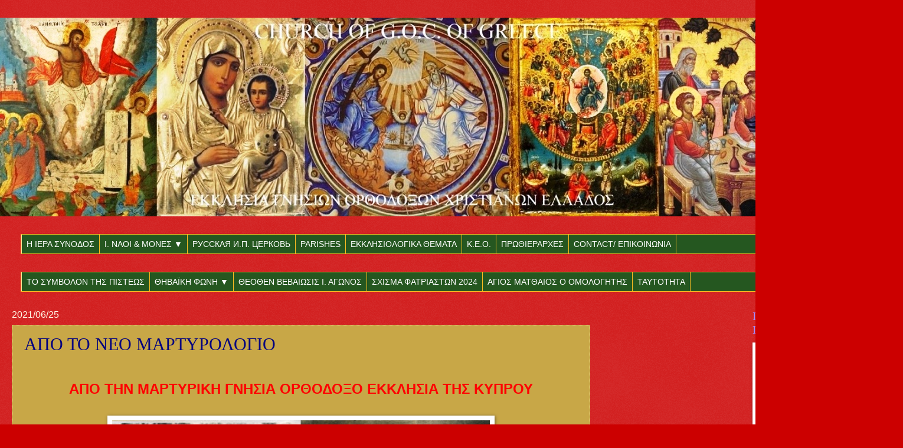

--- FILE ---
content_type: text/html; charset=UTF-8
request_url: https://churchgoc.blogspot.com/2021/06/
body_size: 21113
content:
<!DOCTYPE html>
<html class='v2' dir='ltr' lang='en'>
<head>
<link href='https://www.blogger.com/static/v1/widgets/335934321-css_bundle_v2.css' rel='stylesheet' type='text/css'/>
<meta content='width=1100' name='viewport'/>
<meta content='text/html; charset=UTF-8' http-equiv='Content-Type'/>
<meta content='blogger' name='generator'/>
<link href='https://churchgoc.blogspot.com/favicon.ico' rel='icon' type='image/x-icon'/>
<link href='http://churchgoc.blogspot.com/2021/06/' rel='canonical'/>
<link rel="alternate" type="application/atom+xml" title="ΕΚΚΛΗΣΙΑ Γ.Ο.Χ. ΕΛΛΑΔΟΣ - CHURCH OF G.O.C. OF GREECE  - Atom" href="https://churchgoc.blogspot.com/feeds/posts/default" />
<link rel="alternate" type="application/rss+xml" title="ΕΚΚΛΗΣΙΑ Γ.Ο.Χ. ΕΛΛΑΔΟΣ - CHURCH OF G.O.C. OF GREECE  - RSS" href="https://churchgoc.blogspot.com/feeds/posts/default?alt=rss" />
<link rel="service.post" type="application/atom+xml" title="ΕΚΚΛΗΣΙΑ Γ.Ο.Χ. ΕΛΛΑΔΟΣ - CHURCH OF G.O.C. OF GREECE  - Atom" href="https://www.blogger.com/feeds/1410137138085694018/posts/default" />
<!--Can't find substitution for tag [blog.ieCssRetrofitLinks]-->
<meta content='http://churchgoc.blogspot.com/2021/06/' property='og:url'/>
<meta content='ΕΚΚΛΗΣΙΑ Γ.Ο.Χ. ΕΛΛΑΔΟΣ - CHURCH OF G.O.C. OF GREECE ' property='og:title'/>
<meta content='' property='og:description'/>
<title>ΕΚΚΛΗΣΙΑ Γ.Ο.Χ. ΕΛΛΑΔΟΣ - CHURCH OF G.O.C. OF GREECE : 06/2021</title>
<style id='page-skin-1' type='text/css'><!--
/*
-----------------------------------------------
Blogger Template Style
Name:     Watermark
Designer: Blogger
URL:      www.blogger.com
----------------------------------------------- */
/* Use this with templates/1ktemplate-*.html */
/* Content
----------------------------------------------- */
body {
font: normal normal 14px Arial, Tahoma, Helvetica, FreeSans, sans-serif;
color: #110000;
background: #cc0000 url(https://resources.blogblog.com/blogblog/data/1kt/watermark/body_background_navigator.png) repeat scroll top left;
}
html body .content-outer {
min-width: 0;
max-width: 100%;
width: 100%;
}
.content-outer {
font-size: 92%;
}
a:link {
text-decoration:none;
color: #00007f;
}
a:visited {
text-decoration:none;
color: #00007f;
}
a:hover {
text-decoration:underline;
color: #0000ff;
}
.body-fauxcolumns .cap-top {
margin-top: 30px;
background: transparent url(https://resources.blogblog.com/blogblog/data/1kt/watermark/body_overlay_navigator.png) no-repeat scroll top center;
height: 256px;
}
.content-inner {
padding: 0;
}
/* Header
----------------------------------------------- */
.header-inner .Header .titlewrapper,
.header-inner .Header .descriptionwrapper {
padding-left: 20px;
padding-right: 20px;
}
.Header h1 {
font: normal normal 60px Georgia, Utopia, 'Palatino Linotype', Palatino, serif;
color: #002f44;
text-shadow: 2px 2px rgba(0, 0, 0, .1);
}
.Header h1 a {
color: #002f44;
}
.Header .description {
font-size: 140%;
color: #110000;
}
/* Tabs
----------------------------------------------- */
.tabs-inner .section {
margin: 0 20px;
}
.tabs-inner .PageList, .tabs-inner .LinkList, .tabs-inner .Labels {
margin-left: -11px;
margin-right: -11px;
background-color: #ffffff;
border-top: 0 solid #ffffff;
border-bottom: 0 solid #ffffff;
-moz-box-shadow: 0 0 0 rgba(0, 0, 0, .3);
-webkit-box-shadow: 0 0 0 rgba(0, 0, 0, .3);
-goog-ms-box-shadow: 0 0 0 rgba(0, 0, 0, .3);
box-shadow: 0 0 0 rgba(0, 0, 0, .3);
}
.tabs-inner .PageList .widget-content,
.tabs-inner .LinkList .widget-content,
.tabs-inner .Labels .widget-content {
margin: -3px -11px;
background: transparent none  no-repeat scroll right;
}
.tabs-inner .widget ul {
padding: 2px 25px;
max-height: 34px;
background: transparent none no-repeat scroll left;
}
.tabs-inner .widget li {
border: none;
}
.tabs-inner .widget li a {
display: inline-block;
padding: .25em 1em;
font: normal normal 20px 'Times New Roman', Times, FreeSerif, serif;
color: #000000;
border-right: 1px solid #ffe599;
}
.tabs-inner .widget li:first-child a {
border-left: 1px solid #ffe599;
}
.tabs-inner .widget li.selected a, .tabs-inner .widget li a:hover {
color: #332211;
}
/* Headings
----------------------------------------------- */
h2 {
font: normal normal 20px Georgia, Utopia, 'Palatino Linotype', Palatino, serif;
color: #a58bff;
margin: 0 0 .5em;
}
h2.date-header {
font: normal normal 16px Arial, Tahoma, Helvetica, FreeSans, sans-serif;
color: #fff6e5;
}
/* Main
----------------------------------------------- */
.main-inner .column-center-inner,
.main-inner .column-left-inner,
.main-inner .column-right-inner {
padding: 0 5px;
}
.main-outer {
margin-top: 0;
background: transparent none no-repeat scroll top left;
}
.main-inner {
padding-top: 30px;
}
.main-cap-top {
position: relative;
}
.main-cap-top .cap-right {
position: absolute;
height: 0;
width: 100%;
bottom: 0;
background: transparent none repeat-x scroll bottom center;
}
.main-cap-top .cap-left {
position: absolute;
height: 245px;
width: 280px;
right: 0;
bottom: 0;
background: transparent none no-repeat scroll bottom left;
}
/* Posts
----------------------------------------------- */
.post-outer {
padding: 15px 20px;
margin: 0 0 25px;
background: #fad159 url(https://resources.blogblog.com/blogblog/data/1kt/watermark/post_background_navigator.png) repeat scroll top left;
_background-image: none;
border: dotted 1px #ffe599;
-moz-box-shadow: 0 0 0 rgba(0, 0, 0, .1);
-webkit-box-shadow: 0 0 0 rgba(0, 0, 0, .1);
-goog-ms-box-shadow: 0 0 0 rgba(0, 0, 0, .1);
box-shadow: 0 0 0 rgba(0, 0, 0, .1);
}
h3.post-title {
font: normal normal 30px Georgia, Utopia, 'Palatino Linotype', Palatino, serif;
margin: 0;
}
.comments h4 {
font: normal normal 30px Georgia, Utopia, 'Palatino Linotype', Palatino, serif;
margin: 1em 0 0;
}
.post-body {
font-size: 105%;
line-height: 1.5;
position: relative;
}
.post-header {
margin: 0 0 1em;
color: #ffd966;
}
.post-footer {
margin: 10px 0 0;
padding: 10px 0 0;
color: #ffd966;
border-top: dashed 1px #cccc00;
}
#blog-pager {
font-size: 140%
}
#comments .comment-author {
padding-top: 1.5em;
border-top: dashed 1px #cccc00;
background-position: 0 1.5em;
}
#comments .comment-author:first-child {
padding-top: 0;
border-top: none;
}
.avatar-image-container {
margin: .2em 0 0;
}
/* Comments
----------------------------------------------- */
.comments .comments-content .icon.blog-author {
background-repeat: no-repeat;
background-image: url([data-uri]);
}
.comments .comments-content .loadmore a {
border-top: 1px solid #cccc00;
border-bottom: 1px solid #cccc00;
}
.comments .continue {
border-top: 2px solid #cccc00;
}
/* Widgets
----------------------------------------------- */
.widget ul, .widget #ArchiveList ul.flat {
padding: 0;
list-style: none;
}
.widget ul li, .widget #ArchiveList ul.flat li {
padding: .35em 0;
text-indent: 0;
border-top: dashed 1px #cccc00;
}
.widget ul li:first-child, .widget #ArchiveList ul.flat li:first-child {
border-top: none;
}
.widget .post-body ul {
list-style: disc;
}
.widget .post-body ul li {
border: none;
}
.widget .zippy {
color: #cccc00;
}
.post-body img, .post-body .tr-caption-container, .Profile img, .Image img,
.BlogList .item-thumbnail img {
padding: 5px;
background: #fff;
-moz-box-shadow: 1px 1px 5px rgba(0, 0, 0, .5);
-webkit-box-shadow: 1px 1px 5px rgba(0, 0, 0, .5);
-goog-ms-box-shadow: 1px 1px 5px rgba(0, 0, 0, .5);
box-shadow: 1px 1px 5px rgba(0, 0, 0, .5);
}
.post-body img, .post-body .tr-caption-container {
padding: 8px;
}
.post-body .tr-caption-container {
color: #333333;
}
.post-body .tr-caption-container img {
padding: 0;
background: transparent;
border: none;
-moz-box-shadow: 0 0 0 rgba(0, 0, 0, .1);
-webkit-box-shadow: 0 0 0 rgba(0, 0, 0, .1);
-goog-ms-box-shadow: 0 0 0 rgba(0, 0, 0, .1);
box-shadow: 0 0 0 rgba(0, 0, 0, .1);
}
/* Footer
----------------------------------------------- */
.footer-outer {
color:#110000;
background: #cc0000 url(https://resources.blogblog.com/blogblog/data/1kt/watermark/body_background_navigator.png) repeat scroll top left;
}
.footer-outer a {
color: #fff2cc;
}
.footer-outer a:visited {
color: #00007f;
}
.footer-outer a:hover {
color: #00cc00;
}
.footer-outer .widget h2 {
color: #a58bff;
}
/* Mobile
----------------------------------------------- */
body.mobile  {
background-size: 100% auto;
}
.mobile .body-fauxcolumn-outer {
background: transparent none repeat scroll top left;
}
html .mobile .mobile-date-outer {
border-bottom: none;
background: #fad159 url(https://resources.blogblog.com/blogblog/data/1kt/watermark/post_background_navigator.png) repeat scroll top left;
_background-image: none;
margin-bottom: 10px;
}
.mobile .main-inner .date-outer {
padding: 0;
}
.mobile .main-inner .date-header {
margin: 10px;
}
.mobile .main-cap-top {
z-index: -1;
}
.mobile .content-outer {
font-size: 100%;
}
.mobile .post-outer {
padding: 10px;
}
.mobile .main-cap-top .cap-left {
background: transparent none no-repeat scroll bottom left;
}
.mobile .body-fauxcolumns .cap-top {
margin: 0;
}
.mobile-link-button {
background: #fad159 url(https://resources.blogblog.com/blogblog/data/1kt/watermark/post_background_navigator.png) repeat scroll top left;
}
.mobile-link-button a:link, .mobile-link-button a:visited {
color: #00007f;
}
.mobile-index-date .date-header {
color: #fff6e5;
}
.mobile-index-contents {
color: #110000;
}
.mobile .tabs-inner .section {
margin: 0;
}
.mobile .tabs-inner .PageList {
margin-left: 0;
margin-right: 0;
}
.mobile .tabs-inner .PageList .widget-content {
margin: 0;
color: #332211;
background: #fad159 url(https://resources.blogblog.com/blogblog/data/1kt/watermark/post_background_navigator.png) repeat scroll top left;
}
.mobile .tabs-inner .PageList .widget-content .pagelist-arrow {
border-left: 1px solid #ffe599;
}

--></style>
<style id='template-skin-1' type='text/css'><!--
body {
min-width: 1500px;
}
.content-outer, .content-fauxcolumn-outer, .region-inner {
min-width: 1500px;
max-width: 1500px;
_width: 1500px;
}
.main-inner .columns {
padding-left: 0;
padding-right: 480px;
}
.main-inner .fauxcolumn-center-outer {
left: 0;
right: 480px;
/* IE6 does not respect left and right together */
_width: expression(this.parentNode.offsetWidth -
parseInt("0") -
parseInt("480px") + 'px');
}
.main-inner .fauxcolumn-left-outer {
width: 0;
}
.main-inner .fauxcolumn-right-outer {
width: 480px;
}
.main-inner .column-left-outer {
width: 0;
right: 100%;
margin-left: -0;
}
.main-inner .column-right-outer {
width: 480px;
margin-right: -480px;
}
#layout {
min-width: 0;
}
#layout .content-outer {
min-width: 0;
width: 800px;
}
#layout .region-inner {
min-width: 0;
width: auto;
}
body#layout div.add_widget {
padding: 8px;
}
body#layout div.add_widget a {
margin-left: 32px;
}
--></style>
<link href='https://www.blogger.com/dyn-css/authorization.css?targetBlogID=1410137138085694018&amp;zx=f1681b8b-8bec-4bf3-a4c9-4e4d1bbb54d3' media='none' onload='if(media!=&#39;all&#39;)media=&#39;all&#39;' rel='stylesheet'/><noscript><link href='https://www.blogger.com/dyn-css/authorization.css?targetBlogID=1410137138085694018&amp;zx=f1681b8b-8bec-4bf3-a4c9-4e4d1bbb54d3' rel='stylesheet'/></noscript>
<meta name='google-adsense-platform-account' content='ca-host-pub-1556223355139109'/>
<meta name='google-adsense-platform-domain' content='blogspot.com'/>

</head>
<body class='loading variant-navigator'>
<div class='navbar no-items section' id='navbar' name='Navbar'>
</div>
<div class='body-fauxcolumns'>
<div class='fauxcolumn-outer body-fauxcolumn-outer'>
<div class='cap-top'>
<div class='cap-left'></div>
<div class='cap-right'></div>
</div>
<div class='fauxborder-left'>
<div class='fauxborder-right'></div>
<div class='fauxcolumn-inner'>
</div>
</div>
<div class='cap-bottom'>
<div class='cap-left'></div>
<div class='cap-right'></div>
</div>
</div>
</div>
<div class='content'>
<div class='content-fauxcolumns'>
<div class='fauxcolumn-outer content-fauxcolumn-outer'>
<div class='cap-top'>
<div class='cap-left'></div>
<div class='cap-right'></div>
</div>
<div class='fauxborder-left'>
<div class='fauxborder-right'></div>
<div class='fauxcolumn-inner'>
</div>
</div>
<div class='cap-bottom'>
<div class='cap-left'></div>
<div class='cap-right'></div>
</div>
</div>
</div>
<div class='content-outer'>
<div class='content-cap-top cap-top'>
<div class='cap-left'></div>
<div class='cap-right'></div>
</div>
<div class='fauxborder-left content-fauxborder-left'>
<div class='fauxborder-right content-fauxborder-right'></div>
<div class='content-inner'>
<header>
<div class='header-outer'>
<div class='header-cap-top cap-top'>
<div class='cap-left'></div>
<div class='cap-right'></div>
</div>
<div class='fauxborder-left header-fauxborder-left'>
<div class='fauxborder-right header-fauxborder-right'></div>
<div class='region-inner header-inner'>
<div class='header section' id='header' name='Header'><div class='widget Header' data-version='1' id='Header1'>
<div id='header-inner'>
<a href='https://churchgoc.blogspot.com/' style='display: block'>
<img alt='ΕΚΚΛΗΣΙΑ Γ.Ο.Χ. ΕΛΛΑΔΟΣ - CHURCH OF G.O.C. OF GREECE ' height='337px; ' id='Header1_headerimg' src='https://blogger.googleusercontent.com/img/b/R29vZ2xl/AVvXsEgGhH51iyJSgCV8s4vPkFVXqN_KxD3DlR13pbieCQ0Sl7s-H3ZwIE8I1Kyi7p-Ejt23oxzIppTYUkGQOr9k5QqJzvfXaDXVRJB-I01ddcY02bUreNwsz8QTw3UKr81JVUUaydhx02U4euk/s1421/H_Agia_Triada_Moni_Vatopediou_Agion_Oros.JPG' style='display: block' width='1421px; '/>
</a>
</div>
</div></div>
</div>
</div>
<div class='header-cap-bottom cap-bottom'>
<div class='cap-left'></div>
<div class='cap-right'></div>
</div>
</div>
</header>
<div class='tabs-outer'>
<div class='tabs-cap-top cap-top'>
<div class='cap-left'></div>
<div class='cap-right'></div>
</div>
<div class='fauxborder-left tabs-fauxborder-left'>
<div class='fauxborder-right tabs-fauxborder-right'></div>
<div class='region-inner tabs-inner'>
<div class='tabs no-items section' id='crosscol' name='Cross-Column'></div>
<div class='tabs section' id='crosscol-overflow' name='Cross-Column 2'><div class='widget HTML' data-version='1' id='HTML2'>
<div class='widget-content'>
<style>
#mbtnavbar {background: #255720;width: 100%;color: #FFFFFF;margin: 0;padding: 0;position: relative;border:1px solid #FBBB22;height:32px;}
#mbtnav {margin:0;padding:0;}
#mbtnav ul {float: left;list-style: none;margin: 0;padding: 0;}
#mbtnav li {list-style: none;margin: 0;padding: 0;}
#mbtnav li a, #mbtnav li a:link, #mbtnav li a:visited {color: #FFFFFF;display: block;font:normal 14px Arial;margin: 0;padding: 8px 8px 8px 8px; text-decoration: none; border-right:1px solid #FBBB22;}
#mbtnav li a:hover, #mbtnav li a:active {background: #740777;color: #FFFFFF;display:block;text-decoration: none;margin: 0;padding: 8px 8px 8px 8px;}
#mbtnav li {float: left;padding: 0;}
#mbtnav li ul {z-index: 9999;position: absolute;left: -999em;height: auto;width: 242px;margin: 0;padding: 0;}
#mbtnav li ul a {width: 242px;}
#mbtnav li ul ul {margin: 1px 1px 1px 1px;}
#mbtnav li:hover ul ul, #mbtnav li:hover ul ul ul, #mbtnav li.sfhover ul ul, #mbtnav li.sfhover ul ul ul {left: -999em;}
#mbtnav li:hover ul, #mbtnav li li:hover ul, #mbtnav li li li:hover ul, #mbtnav li.sfhover ul, #mbtnav li li.sfhover ul, #mbtnav li li li.sfhover ul {left: auto;}
#mbtnav li:hover, #mbtnav li.sfhover {position: static;}
#mbtnav li li a, #mbtnav li li a:link, #mbtnav li li a:visited {background: #173374;width: 242px;color: #FFFFFF;display: block;font:normal 14px Arial;margin:0px;padding: 8px 8px 8px 8px;text-decoration: none;border-bottom:1px solid #FBBB22;z-index:9999;}
#mbtnav li li a:hover, #mbtnav li li a:active {background: #FFFF00;color: #000000;display: block;}
#mbtnav li li li a, #mbtnav li li li a:link, #mbtnav li li li a:visited {background: #207907;width: 242px;color: #FFFFFF;display: block;font:normal 14px Arial;padding: 4px 8px 4px 8px;text-decoration: none;z-index:9999;}
#mbtnav li li li a:hover, #mbtnav li li li a:active {background: #207907;color: #FFFFFF;
display: block;}
</style>
<div id='mbtnavbar'>
<ul id='mbtnav'>
<li><a href='http://churchgoc.blogspot.gr/p/blog-page_49.html'>Η ΙΕΡΑ ΣΥΝΟΔΟΣ</a></li>
<li><a href='http://churchgoc.blogspot.gr/p/blog-page.html'>Ι. ΝΑΟΙ & ΜΟΝΕΣ &#9660;</a><ul>
<li><a href='http://churchgoc.blogspot.gr/p/blog-page.html'>ΙΕΡΟΙ ΝΑΟΙ ΚΑΙ ΙΕΡΕΣ ΜΟΝΕΣ </a></li>
<li><a href='http://churchgoc.blogspot.gr/search?q=ΕΜΦΑΝΙΣΗ+ΣΤΑΥΡΟΥ'>ΘΕΟΘΕΝ ΒΕΒΑΙΩΣΙΣ</a></li>
<li><a href='http://churchgoc.blogspot.gr/2009/05/14-5-1950-saint-mathew-archbishop-of.html'>ΑΓΙΟΣ ΠΑΤΗΡ ΜΑΤΘΑΙΟΣ</a></li>
<li><a href='http://churchgoc.blogspot.gr/2014/07/blog-post_23.html'>ΕΚΚΛΗΣΙΟΛΟΓΙΚΑ</a></li></ul></li>
<li><a href='http://genuineorthodoxy.blogspot.com/'>РУССКАЯ И.П. ЦЕРКОВЬ</a></li>
<li><a href='http://churchgoc.blogspot.gr/p/parishes.html'>PARISHES</a></li>
<li><a href='http://churchgoc.blogspot.gr/2014/07/blog-post_23.html'>ΕΚΚΛΗΣΙΟΛΟΓΙΚΑ ΘΕΜΑΤΑ</a></li>
<li><a href='http://churchgoc.blogspot.gr/2017/01/blog-post_9.html'>Κ.Ε.Ο.</a></li>
<li><a href='http://churchgoc.blogspot.gr/p/blog-page_67.html'>ΠΡΩΘΙΕΡΑΡΧΕΣ</a></li>
<li><a href='http://churchgoc.blogspot.gr/p/e-mail-ekklisiagocgmail.html'>CONTACT/ ΕΠΙΚΟΙΝΩΝΙΑ</a></li></ul></div>
</div>
<div class='clear'></div>
</div><div class='widget HTML' data-version='1' id='HTML1'>
<div class='widget-content'>
<style>
#mbtnavbar {background: #255720;width: 100%;color: #FFFFFF;margin: 0;padding: 0;position: relauto;}
#mbtnav li:hover, #mbtnav li.sfhover {position: static;}
#mbtnav li li a, #mbtnav li li a:link, #mbtative;border:1px solid #FBBB22;height:32px;}
#mbtnav {margin:0;padding:0;}
#mbtnav ul {float: left;list-style: none;margin: 0;padding: 0;}
#mbtnav li {list-style: none;margin: 0;padding: 0;}
#mbtnav li a, #mbtnav li a:link, #mbtnav li a:visited {color: #FFFFFF;display: block;font:normal 14px Arial;margin: 0;padding: 8px 8px 8px 8px; text-decoration: none; border-right:1px solid #FBBB22;}
#mbtnav li a:hover, #mbtnav li a:active {background: #740777;color: #FFFFFF;display:block;text-decoration: none;margin: 0;padding: 8px 8px 8px 8px;}
#mbtnav li {float: left;padding: 0;}
#mbtnav li ul {z-index: 9999;position: absolute;left: -999em;height: auto;width: 242px;margin: 0;padding: 0;}
#mbtnav li ul a {width: 242px;}
#mbtnav li ul ul {margin: 1px 1px 1px 1px;}
#mbtnav li:hover ul ul, #mbtnav li:hover ul ul ul, #mbtnav li.sfhover ul ul, #mbtnav li.sfhover ul ul ul {left: -999em;}
#mbtnav li:hover ul, #mbtnav li li:hover ul, #mbtnav li li li:hover ul, #mbtnav li.sfhover ul, #mbtnav li li.sfhover ul, #mbtnav li li li.sfhover ul {left: nav li li a:visited {background: #173374;width: 242px;color: #FFFFFF;display: block;font:normal 14px Arial;margin:0px;padding: 8px 8px 8px 8px;text-decoration: none;border-bottom:1px solid #FBBB22;z-index:9999;}
#mbtnav li li a:hover, #mbtnav li li a:active {background: #FFFF00;color: #000000;display: block;}
#mbtnav li li li a, #mbtnav li li li a:link, #mbtnav li li li a:visited {background: #207907;width: 242px;color: #FFFFFF;display: block;font:normal 14px Arial;padding: 4px 8px 4px 8px;text-decoration: none;z-index:9999;}
#mbtnav li li li a:hover, #mbtnav li li li a:active {background: #207907;color: #FFFFFF;
display: block;}
</style>
<div id='mbtnavbar'>
<ul id='mbtnav'>
<li><a href='http://churchgoc.blogspot.com/2008/09/blog-post_3.html'>ΤΟ ΣΥΜΒΟΛΟΝ ΤΗΣ ΠΙΣΤΕΩΣ</a></li>
<li><a href='https://churchgoc.blogspot.com/p/blog-page_16.html'>ΘΗΒΑΪΚΗ ΦΩΝΗ &#9660;</a><ul>
<li><a href='https://churchgoc.blogspot.com/p/blog-page_11.html'>ΚΡΗΝΗ ΧΑΡΙΤΩΝ </a></li>
<li><a href='http://churchgoc.blogspot.gr/search?q=ΕΜΦΑΝΙΣΗ+ΣΤΑΥΡΟΥ'>ΘΕΟΘΕΝ ΒΕΒΑΙΩΣΙΣ Ι. ΑΓΩΝΟΣ</a></li>
<li><a href='http://churchgoc.blogspot.gr/2009/05/14-5-1950-saint-mathew-archbishop-of.html'>ΑΓΙΟΣ ΠΑΤΗΡ ΜΑΤΘΑΙΟΣ</a></li>
<li><a href='http://churchgoc.blogspot.gr/2014/07/blog-post_23.html'>ΕΚΚΛΗΣΙΟΛΟΓΙΚΑ</a></li></ul></li>
<li><a href='http://churchgoc.blogspot.gr/search?q=ΕΜΦΑΝΙΣΗ+ΣΤΑΥΡΟΥ'>ΘΕΟΘΕΝ ΒΕΒΑΙΩΣΙΣ Ι. ΑΓΩΝΟΣ</a></li>
<li><a href='https://churchgoc.blogspot.com/p/blog-page_10.html'>ΣΧΙΣΜΑ ΦΑΤΡΙΑΣΤΩΝ 2024</a></li>
<li><a href='http://churchgoc.blogspot.gr/2009/05/14-5-1950-saint-mathew-archbishop-of.html'>ΑΓΙΟΣ ΜΑΤΘΑΙΟΣ Ο ΟΜΟΛΟΓΗΤΗΣ</a></li>
<li><a href='https://churchgoc.blogspot.com/p/this-unofficial-blog-is-about-true.html'>ΤΑΥΤΟΤΗΤΑ</a></li></ul></div>
</div>
<div class='clear'></div>
</div></div>
</div>
</div>
<div class='tabs-cap-bottom cap-bottom'>
<div class='cap-left'></div>
<div class='cap-right'></div>
</div>
</div>
<div class='main-outer'>
<div class='main-cap-top cap-top'>
<div class='cap-left'></div>
<div class='cap-right'></div>
</div>
<div class='fauxborder-left main-fauxborder-left'>
<div class='fauxborder-right main-fauxborder-right'></div>
<div class='region-inner main-inner'>
<div class='columns fauxcolumns'>
<div class='fauxcolumn-outer fauxcolumn-center-outer'>
<div class='cap-top'>
<div class='cap-left'></div>
<div class='cap-right'></div>
</div>
<div class='fauxborder-left'>
<div class='fauxborder-right'></div>
<div class='fauxcolumn-inner'>
</div>
</div>
<div class='cap-bottom'>
<div class='cap-left'></div>
<div class='cap-right'></div>
</div>
</div>
<div class='fauxcolumn-outer fauxcolumn-left-outer'>
<div class='cap-top'>
<div class='cap-left'></div>
<div class='cap-right'></div>
</div>
<div class='fauxborder-left'>
<div class='fauxborder-right'></div>
<div class='fauxcolumn-inner'>
</div>
</div>
<div class='cap-bottom'>
<div class='cap-left'></div>
<div class='cap-right'></div>
</div>
</div>
<div class='fauxcolumn-outer fauxcolumn-right-outer'>
<div class='cap-top'>
<div class='cap-left'></div>
<div class='cap-right'></div>
</div>
<div class='fauxborder-left'>
<div class='fauxborder-right'></div>
<div class='fauxcolumn-inner'>
</div>
</div>
<div class='cap-bottom'>
<div class='cap-left'></div>
<div class='cap-right'></div>
</div>
</div>
<!-- corrects IE6 width calculation -->
<div class='columns-inner'>
<div class='column-center-outer'>
<div class='column-center-inner'>
<div class='main section' id='main' name='Main'><div class='widget Blog' data-version='1' id='Blog1'>
<div class='blog-posts hfeed'>

          <div class="date-outer">
        
<h2 class='date-header'><span>2021/06/25</span></h2>

          <div class="date-posts">
        
<div class='post-outer'>
<div class='post hentry uncustomized-post-template' itemprop='blogPost' itemscope='itemscope' itemtype='http://schema.org/BlogPosting'>
<meta content='https://blogger.googleusercontent.com/img/b/R29vZ2xl/AVvXsEgZiT3cNpyGcWR5Yhn9mdE0Edv2bBTA09yjJrwyWK-5lYTAVHr8PxR0o4BV_wiepzkLxMmLHqRMF8LdnaXHsK57nSw6j5Kz7jTeSVxhbhgTBtZ8sYLfJROzPMz5AIU0NzcurSgyOFaA_tU/w640-h414/ImageHandler+%25281%2529.jpg' itemprop='image_url'/>
<meta content='1410137138085694018' itemprop='blogId'/>
<meta content='4893810058536345254' itemprop='postId'/>
<a name='4893810058536345254'></a>
<h3 class='post-title entry-title' itemprop='name'>
<a href='https://churchgoc.blogspot.com/2021/06/blog-post_25.html'>ΑΠΟ ΤΟ ΝΕΟ ΜΑΡΤΥΡΟΛΟΓΙΟ</a>
</h3>
<div class='post-header'>
<div class='post-header-line-1'></div>
</div>
<div class='post-body entry-content' id='post-body-4893810058536345254' itemprop='description articleBody'>
<p></p><div class="separator" style="clear: both; font-size: large; font-weight: bold; text-align: center;"><br /></div><div class="separator" style="clear: both; font-weight: bold; text-align: center;"><span style="color: red; font-size: x-large;">ΑΠΟ ΤΗΝ ΜΑΡΤΥΡΙΚΗ ΓΝΗΣΙΑ ΟΡΘΟΔΟΞΟ ΕΚΚΛΗΣΙΑ ΤΗΣ ΚΥΠΡΟΥ</span></div><div class="separator" style="clear: both; font-size: large; font-weight: bold; text-align: center;"><br /></div><div class="separator" style="clear: both; font-size: large; font-weight: bold; text-align: center;"><a href="https://blogger.googleusercontent.com/img/b/R29vZ2xl/AVvXsEgZiT3cNpyGcWR5Yhn9mdE0Edv2bBTA09yjJrwyWK-5lYTAVHr8PxR0o4BV_wiepzkLxMmLHqRMF8LdnaXHsK57nSw6j5Kz7jTeSVxhbhgTBtZ8sYLfJROzPMz5AIU0NzcurSgyOFaA_tU/s931/ImageHandler+%25281%2529.jpg" style="margin-left: 1em; margin-right: 1em;"><img border="0" data-original-height="603" data-original-width="931" height="414" src="https://blogger.googleusercontent.com/img/b/R29vZ2xl/AVvXsEgZiT3cNpyGcWR5Yhn9mdE0Edv2bBTA09yjJrwyWK-5lYTAVHr8PxR0o4BV_wiepzkLxMmLHqRMF8LdnaXHsK57nSw6j5Kz7jTeSVxhbhgTBtZ8sYLfJROzPMz5AIU0NzcurSgyOFaA_tU/w640-h414/ImageHandler+%25281%2529.jpg" width="640" /></a></div><br /><div class="separator" style="clear: both; font-size: large; font-weight: bold; text-align: center;"><span style="color: red;">Οι Μακαριστοί Μάρτυρες της Εκκλησίας και του Γένους:</span></div><div class="separator" style="clear: both; font-size: large; font-weight: bold; text-align: center;"><span style="color: red;">Γερόντισσα Αγαθονίκη και Μοναχός Νεκτάριος</span></div><div class="separator" style="clear: both; font-size: large; font-weight: bold; text-align: center;"><span style="color: red;">Αιωνία Αυτών η Μνήμη!</span></div><div class="separator" style="clear: both; font-size: large; font-weight: bold; text-align: center;"><br /></div><div class="separator" style="clear: both; font-size: large; font-weight: bold; text-align: center;"><a href="https://blogger.googleusercontent.com/img/b/R29vZ2xl/AVvXsEjVXeJKFQQSTABFUs9SeZ-hQPh9ZQNx8TkBCgJtP4s2yFW-sbEnuVO5foLSY_fwb_VBF5wK-1NWRGvjuHZZ-K2c4VMVeKny86he1rQRg8TG1bEHNhtcQElscXRkLFPUCxy0NuU0vyxTG3k/s1011/18838684_1463319830394665_35860044_o.png" style="margin-left: 1em; margin-right: 1em;"><img border="0" data-original-height="1011" data-original-width="677" src="https://blogger.googleusercontent.com/img/b/R29vZ2xl/AVvXsEjVXeJKFQQSTABFUs9SeZ-hQPh9ZQNx8TkBCgJtP4s2yFW-sbEnuVO5foLSY_fwb_VBF5wK-1NWRGvjuHZZ-K2c4VMVeKny86he1rQRg8TG1bEHNhtcQElscXRkLFPUCxy0NuU0vyxTG3k/s16000/18838684_1463319830394665_35860044_o.png" /></a></div><p style="font-weight: bold; text-align: center;"><span style="color: red;">Το επίσημο όργανο της Εκκλησίας μας ("Κήρυξ Εκκλησίας Ορθοδόξων") αναγγέλει στον Ορθόδοξο λαό το θλιβερό γεγονός για την αδελφή Εκκλησία της Κύπρου. Βλέπε παρακάτω το απλουστευμένο κείμενο σε καθαρη μορφή.</span></p><p style="font-weight: bold; text-align: center;"><br /></p><span style="font-size: large;"><div style="text-align: center;"><span style="color: #351c75;"><b>ΕΚΚΛΗΣΙΑ ΚΥΠΡΟΥ</b></span></div><div style="text-align: center;"><br /></div></span><div style="text-align: right;"><span style="font-size: large;">(Του ανταποκριτή μας π. Ευθυμίου Ιεροδιακόνου)</span></div><span style="font-size: large;"><div style="text-align: right;"><br /></div><div style="text-align: justify;"><b>Μ</b>ε οδύνη ψυχής και θλίψης μεγάλης η Εκκλησία της Κύπρου αναγγέλλει στο Ορθόδοξο Πανελλήνιο τον άδικο φόνο των πνευματικών αυτής τέκνων Γεροντίσσης Αγαθονίκης, ηγουμένης Ιεράς Μονής Μεταμορφώσεως του Σωτήρος και του Μοναχού Νεκταρίου, επισυμβάντα υπό των αιωνίων εχθρών της Ελληνικής φυλής των Τούρκων και υπό τις ακόλουθες συνθήκες.</div><div style="text-align: justify;"><br /></div><div style="text-align: justify;"><b>Κ</b>ατά την 27η Ιουνίου 1958 και περί ώρα 6:30 μ.μ.έξωθι ακριβώς της Ιεράς Μονής Μεταμορφώσεως Λάρνακας, ομάδα έξαλλων Τούρκων επιτέθηκε κατά του Οσιωτάτου Μοναχού Νεκταρίου και με αλλεπάλληλους εκ των όπισθεν τον έριψαν κατά γης όπου δέχτηκε έτερους έξι πυροβολισμούς ενώ με μαχαίρια του έκαναν 16 συνεχείς επιθέσεις εκ τους σύνεγγυς. Σύνεπεια όλων αυτών ήταν, όπως είναι επόμενο ο άμεσος θάνατος του. Ταυτόχρονα, λίγο μακρύτερα του π. Νεκταρίου, βρίσκεται νεκρά, η πυροβοληθείσα και αυτή, η Οσιωτάτη Γερόντισσα Αγαθονίκη η οποία μετέβαινε για υπηρεσία στην Ιερά Μονή.&nbsp;</div><div style="text-align: justify;"><br /></div><div style="text-align: justify;"><b>Φ</b>αίνεται πιθανόν ότι η Μακαριστή πλέον <b>Οσιομάρτυς </b>και <b>Εθνομάρτυς </b>Αγαθονίκη θα προσέτρεχε σε βοήθεια του εκπνέοντος και στενάζοντος από τους πόνους π. Νεκταρίου, όταν δέχθηκε τους πυροβολισμούς. Ουδείς άλλος βρισκόταν πλησίον αυτών για να προστρέξει σε βοήθεια. Όταν αργότερα οι αδελφοί της Ιεράς Μονής μας αντιλήφθηκαν τα τραγικά συμβάντα βρήκαν εντός λίμνης αίματος τους άδικα φονευθέντας και ειδοποίησαν αμέσως τον αστυνομικό σταθμό του πλησιέστερου χωριού ενώ συγκινητικές σκηνές λάμβαναν χώρα μεταξύ ιδίως των αδελφών Καλογραιών βλέποντας νεκρά την μέχρι προ ολίγων λεπτών σφύζουσα από ζωή και ενεργητικότητα ηγουμένη τους.</div></span><p></p><p style="text-align: center;"><span style="font-size: medium;"><b><span style="color: red;"><br /></span></b></span></p><p style="text-align: center;"><span><b><span style="color: red; font-size: medium;">ΑΠΟ ΤΗΝ ΣΥΓΧΡΟΝΗ ΔΗΜΟΣΙΟΓΡΑΦΙΚΗ ΕΡΕΥΝΑ</span></b></span></p><p style="text-align: justify;"><span style="font-size: medium;"><b><span style="color: red;">Π</span></b>αρασκευή 27 Ιουνίου 1958. Το χωριό Αβδελλερό της επαρχίας Λάρνακας, ζει τις πιο εφιαλτικές στιγμές στην ιστορία του. Η άγρια δολοφονία των δυο μοναχών, της Γερόντισσας Αγαθονίκης και του μοναχού Νεκτάριου, προκαλεί έντονο φόβο και πανικό στους κατοίκους αλλά και στις μοναχές της Ιεράς Μονής Μεταμορφώσεως του Σωτήρος. Οι περιγραφές που ακολουθούν είναι συγκλονιστικές. Οι μοναχές της Ιεράς Μονής Μεταμορφώσεως του Σωτήρος, αναφέρουν στο ant1iwo:&nbsp;</span></p><p style="text-align: justify;"><span style="font-size: medium;"><b><span style="color: red;">&#171;Η</span></b> Γερόντισσα Αγαθονίκη καταγόταν από τον Καλοπαναγιώτη και τον Δεκέμβριο του 1948, ασπάστηκε τον μοναχικό βίο. Ο μοναχός Νεκτάριος, κατά κόσμον Νικόλαος Αδάμου, καταγόταν από το χωριό Τρούλλοι και το 1948 ακολούθησε το μοναχικό βίο ως δόκιμος μοναχός. Έμενε πλησίον της Ιεράς Μονής και βοηθούσε στην ανέγερση της.&nbsp; &nbsp;&nbsp;</span></p><p style="text-align: justify;"><span style="font-size: medium;"><b><span style="color: red;">Τ</span></b>ην Παρασκευή 27 Ιουνίου 1958. Ο μοναχός Νεκτάριος ήταν στο χωράφι, κουβαλούσε δεμάτια από σανό στην καρότσα του τρακτέρ για να τα πάει στη Λεμεσό. Με το που τελείωσε το φόρτωμα, του επιτέθηκαν ένοπλοι Τουρκοκύπριοι. Τον πυροβόλησαν πισώπλατα. Δέχτηκε ακόμη έξι πυροβολισμούς αλλά η μανία τους ήταν τόσο μεγάλη που δεν σταμάτησαν εκεί. Έπεσαν πάνω του σαν άγρια θηρία και ενώ άφησαν τα όπλα, πήραν τα μαχαίρια. Ο άτυχος μοναχός δέχτηκε 16 μαχαιριές. Η Γερόντισσα που άκουσε τους πυροβολισμούς αλλά και τις κραυγές του π. Νεκταρίου, έτρεξε να βοηθήσει. Οι Τούρκοι την πυροβόλησαν και η Γερόντισσα έπεσε νεκρή λίγα μέτρα μακριά του.&nbsp;</span></p><p style="text-align: justify;"><span style="font-size: medium;"><b><span style="color: red;">Τ</span></b>ους πυροβολισμούς άκουσαν και οι μοναχές αλλά δεν ήξεραν τι συνέβη. Είχαν τρομοκρατηθεί, κρύφτηκαν στην εκκλησία και άρχισαν να προσεύχονται. Οι οπλισμένοι Τουρκοκύπριοι κατευθύνθηκαν προς την Μονή, αλλά με τη βοήθεια του Θεού, ως εκ θαύματος, αφού πέρασαν έξω από την Εκκλησία, απομακρύνθηκαν βιαστικοί προς το χωριό Κελιά. Η ταραχή όμως και η αγωνία κορυφωνόταν όσο η Γερόντισσα αργούσε να επιστρέψει στην Μονή.</span></p><p style="text-align: justify;"><span style="font-size: medium;"><span style="color: red;"><b>Μ</b></span>ετά από αρκετή ώρα, έτυχε ένας από τους μοναχούς που βρισκόταν στους Τρούλλους, επιστρέφοντας στην Μονή, να περάσει από το χωράφι και να δει τα πτώματα των δυο μοναχών. Συγκλονισμένος, έτρεξε αμέσως στο μοναστήρι. Εκεί όμως δεν υπήρχε κανείς. Νόμιζε ότι είχαν δολοφονήσει και τις μοναχές. Δεν ήξερε ότι ήταν μέσα στο ναό κρυμμένες. Κατατρομαγμένος,&nbsp; έτρεξε να ειδοποιήσει τον κόσμο, ήθελε να πάνε όλοι εκεί για να διαπιστώσουν μαζί τι ακριβώς συνέβη. Όταν έφθασαν, σοκαρίστηκαν από το θέαμα, ήταν ότι χειρότερο είχαν δει στη ζωή τους. Ειδοποίησαν αμέσως την αστυνομία και πήγαν στην Μονή. Όταν διαπίστωσαν ότι οι μοναχές ήταν ζωντανές, ένιωσαν μεγάλη ανακούφιση.&nbsp;</span></p><p style="text-align: justify;"><span style="font-size: medium;"><b><span style="color: red;">Μ</span></b>αθεύτηκε πολύ γρήγορα σε όλα τα γύρω χωριά. Η Γερόντισσα ήταν 42 ετών και ο π. Νεκτάριος μόλις 29 ετών και ήταν οι μοναδικοί μοναχοί, σε ολόκληρη την Κύπρο, που δολοφονήθηκαν από Τούρκους κατά το διάστημα του απελευθερωτικού αγώνα της ΕΟΚΑ 1955-59. Η ήρεμη καθημερινότητα των μοναχών είχε μετατραπεί σε εφιάλτη, τίποτα πια δεν ήταν το ίδιο. Όσον αφορά τις διαδικασίες για την νεκρώσιμη ακολουθία, έγιναν σχετικά γρήγορα χωρίς κανένα ιδιαίτερο πρόβλημα. Υπήρχαν παντού στεφάνια και ελληνικές σημαίες ενώ πλήθος κόσμου συγκεντρώθηκε για να πει το τελευταίο αντίο. Στα πρόσωπα όλων ήταν ζωγραφισμένη η αγανάκτηση και ο πόνος για όλα όσα προκάλεσαν οι Τούρκοι στον τόπο μας&#187;.</span></p><p style="text-align: right;"><span style="font-size: medium;">Από έρευνα της κας Χριστιάνας Διονυσίου για τον ΑΝΤ1 Κύπρου.</span></p>
<div style='clear: both;'></div>
</div>
<div class='post-footer'>
<div class='post-footer-line post-footer-line-1'>
<span class='post-author vcard'>
</span>
<span class='post-timestamp'>
</span>
<span class='post-comment-link'>
</span>
<span class='post-icons'>
<span class='item-control blog-admin pid-678076949'>
<a href='https://www.blogger.com/post-edit.g?blogID=1410137138085694018&postID=4893810058536345254&from=pencil' title='Edit Post'>
<img alt='' class='icon-action' height='18' src='https://resources.blogblog.com/img/icon18_edit_allbkg.gif' width='18'/>
</a>
</span>
</span>
<div class='post-share-buttons goog-inline-block'>
</div>
</div>
<div class='post-footer-line post-footer-line-2'>
<span class='post-labels'>
</span>
</div>
<div class='post-footer-line post-footer-line-3'>
<span class='post-location'>
</span>
</div>
</div>
</div>
</div>

          </div></div>
        

          <div class="date-outer">
        
<h2 class='date-header'><span>2021/06/23</span></h2>

          <div class="date-posts">
        
<div class='post-outer'>
<div class='post hentry uncustomized-post-template' itemprop='blogPost' itemscope='itemscope' itemtype='http://schema.org/BlogPosting'>
<meta content='https://blogger.googleusercontent.com/img/b/R29vZ2xl/AVvXsEit0h7DWQN7apMhyfNt7vh5Gbo-LEso-WmpEGtllN616MJt6vTiJlCOiG_5Mqef0GNgvuWFXMMr2QBeKX6ikgG8oB2uLFqi0maMpqAvV4LkZ-5Xo-QCj6VOAZKtaYeaJIYvQwePtMhkCZ4/w640-h356/202617099_3827959634000051_2069005348771879512_n.jpg' itemprop='image_url'/>
<meta content='1410137138085694018' itemprop='blogId'/>
<meta content='460875217717005160' itemprop='postId'/>
<a name='460875217717005160'></a>
<h3 class='post-title entry-title' itemprop='name'>
<a href='https://churchgoc.blogspot.com/2021/06/blog-post_23.html'>ΔΕΥΤΕΡΑ ΤΟΥ ΑΓΙΟΥ ΠΝΕΥΜΑΤΟΣ</a>
</h3>
<div class='post-header'>
<div class='post-header-line-1'></div>
</div>
<div class='post-body entry-content' id='post-body-460875217717005160' itemprop='description articleBody'>
<p style="text-align: justify;"><span style="font-size: medium;"><b><span style="color: red;">Κ</span></b>ατά την Δευτέρα του Αγίου Πνεύματος τιμούνται κατά την Παράδοσιν της Εκκλησίας οι Ιεροί Ναοί που τιμώνται στο όνομα της Αγίας Τριάδος. Ιδιαίτερα κατά την περίοδο της εξαπλώσεως της πλάνης του Μωαμεθανισμού, οι Ορθόδοξοι πιστοί ιδιαιτέρως προέβαλαν και τίμησαν την ημέρα αυτή προβάλλοντας το δόγμα της Αγίας Τριάδος διά των Ιερών Εικόνων και των αφιερωμένων Ιερών Ναών. Μεταξύ των εορταζόντων Ιερών Ναών της Εκκλησίας μας, πανηγύρισε ο ενοριακός Ιερός Ναός Αγίας Τριάδος Άνω Κώμης Κοζάνης. Ιερούργησε ο Τοποτηρητής Κοζάνης, Σεβ/τος Μητροπολίτης Φθιώτιδος κ. Ιγνάτιος.</span></p><p style="text-align: justify;"></p><div class="separator" style="clear: both; text-align: center;"><a href="https://blogger.googleusercontent.com/img/b/R29vZ2xl/AVvXsEit0h7DWQN7apMhyfNt7vh5Gbo-LEso-WmpEGtllN616MJt6vTiJlCOiG_5Mqef0GNgvuWFXMMr2QBeKX6ikgG8oB2uLFqi0maMpqAvV4LkZ-5Xo-QCj6VOAZKtaYeaJIYvQwePtMhkCZ4/s1440/202617099_3827959634000051_2069005348771879512_n.jpg" style="margin-left: 1em; margin-right: 1em;"><img border="0" data-original-height="800" data-original-width="1440" height="356" src="https://blogger.googleusercontent.com/img/b/R29vZ2xl/AVvXsEit0h7DWQN7apMhyfNt7vh5Gbo-LEso-WmpEGtllN616MJt6vTiJlCOiG_5Mqef0GNgvuWFXMMr2QBeKX6ikgG8oB2uLFqi0maMpqAvV4LkZ-5Xo-QCj6VOAZKtaYeaJIYvQwePtMhkCZ4/w640-h356/202617099_3827959634000051_2069005348771879512_n.jpg" width="640" /></a></div><span style="font-size: medium;"><br /></span><p></p><p style="text-align: justify;"><span style="font-size: medium;"><span style="color: red;"><b>Τ</b></span>ην ίδια ημέρα πανηγύρισε το ιστορικό Ναΐδριο στην Μαγούλα Αττικής. Ιερούργησε ο Παν/τος Ιερομόναχος π. Ευθύμιος Κωτούλας, χωροστατούντος του οικείου Μητροπολίτου Σεβ/του Αττικής και Μεγαρίδος κ. Κοσμάς ο οποίος κήρυξε τον θείο Λόγο καταλλήλως. Προ του αντιδώρου, λιτανεύθηκε η ιερά συμβολική εικόνα της Παναγίας Τριάδος.</span></p><p style="text-align: justify;"><span style="font-size: medium;"><br /></span></p><p style="text-align: justify;"></p><div class="separator" style="clear: both; text-align: center;"><a href="https://blogger.googleusercontent.com/img/b/R29vZ2xl/AVvXsEgLRUbZ6gBcwzPQk1FzEjY9KUFIzuqMa42vu1GZESg6cSHzyjy9kEmiZZqJ5uh6dW9S-8DhUJ2Ta8CfjH6uXrzEhS5KVNiOV120u3XQctozoTH2Wo5XtclWyZJzSzy9zI7-NEoxQwDwrEQ/s960/203078802_4741880502494834_5755056044669669271_n.jpg" style="margin-left: 1em; margin-right: 1em;"><img border="0" data-original-height="720" data-original-width="960" height="480" src="https://blogger.googleusercontent.com/img/b/R29vZ2xl/AVvXsEgLRUbZ6gBcwzPQk1FzEjY9KUFIzuqMa42vu1GZESg6cSHzyjy9kEmiZZqJ5uh6dW9S-8DhUJ2Ta8CfjH6uXrzEhS5KVNiOV120u3XQctozoTH2Wo5XtclWyZJzSzy9zI7-NEoxQwDwrEQ/w640-h480/203078802_4741880502494834_5755056044669669271_n.jpg" width="640" /></a></div><br /><div class="separator" style="clear: both; text-align: center;"><a href="https://blogger.googleusercontent.com/img/b/R29vZ2xl/AVvXsEgbeevxl7bM1B0mMAj-b_aJjHlKFrkMIndVC24GosjKQNNEkUgO8YqLL4Yj-xbdoN0jwB0MX0JZX5EQrYyvNKc-PCl_ZqTFT7H61yzfOBgflND_7xbLOG5olTkpEtmpk9uvbJiBOFqHjA8/s960/202390682_4741880532494831_2511595955883116654_n.jpg" style="margin-left: 1em; margin-right: 1em;"><img border="0" data-original-height="960" data-original-width="720" height="640" src="https://blogger.googleusercontent.com/img/b/R29vZ2xl/AVvXsEgbeevxl7bM1B0mMAj-b_aJjHlKFrkMIndVC24GosjKQNNEkUgO8YqLL4Yj-xbdoN0jwB0MX0JZX5EQrYyvNKc-PCl_ZqTFT7H61yzfOBgflND_7xbLOG5olTkpEtmpk9uvbJiBOFqHjA8/w480-h640/202390682_4741880532494831_2511595955883116654_n.jpg" width="480" /></a></div><span style="font-size: medium;"><br /></span><p></p><p style="text-align: justify;"><span style="font-size: medium;"><b><span style="color: red;">Μ</span></b>ε κατάνυξη εόρτασε και το γραφικό Παρεκκλήσιο της Αγίας Τριάδος στην Ιερά Μονή Τιμίου Προδρόμου Κορώνης Μεσσηνίας. Ιερούργησε ο Παν/τος Ιερομόναχος π. Αθανάσιος.</span></p><div class="separator" style="clear: both; text-align: center;"><a href="https://blogger.googleusercontent.com/img/b/R29vZ2xl/AVvXsEhFndmUL53DxJKrZ7Avr0tgIvMcXg7XrB5pPF3RTdi9BYjjpGv28Qb9lqXDbIBA-qU9cGyh0oMwgCSk90zbiIwsXzQcWdxhzpLLqD250TuFj2A4X-0NwvKvYDmtR0vHvX_Iub1nYN3F87I/s960/204403453_4377038958981648_2370005483152450238_n.jpg" style="margin-left: 1em; margin-right: 1em;"><img border="0" data-original-height="720" data-original-width="960" height="480" src="https://blogger.googleusercontent.com/img/b/R29vZ2xl/AVvXsEhFndmUL53DxJKrZ7Avr0tgIvMcXg7XrB5pPF3RTdi9BYjjpGv28Qb9lqXDbIBA-qU9cGyh0oMwgCSk90zbiIwsXzQcWdxhzpLLqD250TuFj2A4X-0NwvKvYDmtR0vHvX_Iub1nYN3F87I/w640-h480/204403453_4377038958981648_2370005483152450238_n.jpg" width="640" /></a></div><br /><div class="separator" style="clear: both; text-align: center;"><a href="https://blogger.googleusercontent.com/img/b/R29vZ2xl/AVvXsEg5X4rHgxKdBvCjNTuXUH9Wpt_Wxco7G1RooqaQt0aM58yaSl6vBon03L7zSID45SCK6J2yYgpjbgbTq_W0AYTQllCHdN-lxnG-mBoG34H4qsNILzJKOpklK5jLHppfgZxgsxJX0X59lxA/s960/202818772_4377039938981550_3909423334797054769_n.jpg" style="margin-left: 1em; margin-right: 1em;"><img border="0" data-original-height="720" data-original-width="960" height="480" src="https://blogger.googleusercontent.com/img/b/R29vZ2xl/AVvXsEg5X4rHgxKdBvCjNTuXUH9Wpt_Wxco7G1RooqaQt0aM58yaSl6vBon03L7zSID45SCK6J2yYgpjbgbTq_W0AYTQllCHdN-lxnG-mBoG34H4qsNILzJKOpklK5jLHppfgZxgsxJX0X59lxA/w640-h480/202818772_4377039938981550_3909423334797054769_n.jpg" width="640" /></a></div>
<div style='clear: both;'></div>
</div>
<div class='post-footer'>
<div class='post-footer-line post-footer-line-1'>
<span class='post-author vcard'>
</span>
<span class='post-timestamp'>
</span>
<span class='post-comment-link'>
</span>
<span class='post-icons'>
<span class='item-control blog-admin pid-678076949'>
<a href='https://www.blogger.com/post-edit.g?blogID=1410137138085694018&postID=460875217717005160&from=pencil' title='Edit Post'>
<img alt='' class='icon-action' height='18' src='https://resources.blogblog.com/img/icon18_edit_allbkg.gif' width='18'/>
</a>
</span>
</span>
<div class='post-share-buttons goog-inline-block'>
</div>
</div>
<div class='post-footer-line post-footer-line-2'>
<span class='post-labels'>
</span>
</div>
<div class='post-footer-line post-footer-line-3'>
<span class='post-location'>
</span>
</div>
</div>
</div>
</div>

          </div></div>
        

          <div class="date-outer">
        
<h2 class='date-header'><span>2021/06/21</span></h2>

          <div class="date-posts">
        
<div class='post-outer'>
<div class='post hentry uncustomized-post-template' itemprop='blogPost' itemscope='itemscope' itemtype='http://schema.org/BlogPosting'>
<meta content='1410137138085694018' itemprop='blogId'/>
<meta content='5936513186040071456' itemprop='postId'/>
<a name='5936513186040071456'></a>
<h3 class='post-title entry-title' itemprop='name'>
<a href='https://churchgoc.blogspot.com/2021/06/blog-post.html'>ОБСТОЯТЕЛЬСТВА СВЯТОГО СИНОДА ДЛЯ СВЯТОГО ИКОНЫ</a>
</h3>
<div class='post-header'>
<div class='post-header-line-1'></div>
</div>
<div class='post-body entry-content' id='post-body-5936513186040071456' itemprop='description articleBody'>
<p  style=" margin: 12px auto 6px auto; font-family: Helvetica,Arial,Sans-serif; font-style: normal; font-variant: normal; font-weight: normal; font-size: 14px; line-height: normal; font-size-adjust: none; font-stretch: normal; -x-system-font: none; display: block;">   <a href="https://www.scribd.com/document/512860426/%D0%9E%D0%91%D0%A1%D0%A2%D0%9E%D0%AF%D0%A2%D0%95%D0%9B%D0%AC%D0%A1%D0%A2%D0%92%D0%90-%D0%A1%D0%92%D0%AF%D0%A2%D0%9E%D0%93%D0%9E-%D0%A1%D0%98%D0%9D%D0%9E%D0%94%D0%90-%D0%94%D0%9B%D0%AF-%D0%A1%D0%92%D0%AF%D0%A2%D0%9E%D0%93%D0%9E-%D0%98%D0%9A%D0%9E%D0%9D%D0%AB#from_embed" style="text-decoration: underline;" title="View ОБСТОЯТЕЛЬСТВА СВЯТОГО СИНОДА ДЛЯ СВЯТОГО ИКОНЫ on Scribd">ОБСТОЯТЕЛЬСТВА СВЯТОГО СИНОДА ДЛЯ СВЯТОГО ИКОНЫ</a> by <a href="https://www.scribd.com/user/499230398/%CE%95%CE%9A%CE%9A%CE%9B%CE%97%CE%A3%CE%99%CE%91-%CE%93-%CE%9F-%CE%A7-%CE%95%CE%9B%CE%9B%CE%91%CE%94%CE%9F%CE%A3#from_embed" style="text-decoration: underline;" title="View ΕΚΚΛΗΣΙΑ Γ.Ο.Χ. ΕΛΛΑΔΟΣ&#39;s profile on Scribd">ΕΚΚΛΗΣΙΑ Γ.Ο.Χ. ΕΛΛΑΔΟΣ</a> on Scribd</p><iframe class="scribd_iframe_embed" title="ОБСТОЯТЕЛЬСТВА СВЯТОГО СИНОДА ДЛЯ СВЯТОГО ИКОНЫ" src="https://www.scribd.com/embeds/512860426/content?start_page=1&view_mode=scroll&access_key=key-hRrQZRVn2eTgmibFsJXb" data-auto-height="false" data-aspect-ratio="0.75" scrolling="no" id="doc_89139" width="100%" height="600" frameborder="0"></iframe>
<div style='clear: both;'></div>
</div>
<div class='post-footer'>
<div class='post-footer-line post-footer-line-1'>
<span class='post-author vcard'>
</span>
<span class='post-timestamp'>
</span>
<span class='post-comment-link'>
</span>
<span class='post-icons'>
<span class='item-control blog-admin pid-678076949'>
<a href='https://www.blogger.com/post-edit.g?blogID=1410137138085694018&postID=5936513186040071456&from=pencil' title='Edit Post'>
<img alt='' class='icon-action' height='18' src='https://resources.blogblog.com/img/icon18_edit_allbkg.gif' width='18'/>
</a>
</span>
</span>
<div class='post-share-buttons goog-inline-block'>
</div>
</div>
<div class='post-footer-line post-footer-line-2'>
<span class='post-labels'>
</span>
</div>
<div class='post-footer-line post-footer-line-3'>
<span class='post-location'>
</span>
</div>
</div>
</div>
</div>

          </div></div>
        

          <div class="date-outer">
        
<h2 class='date-header'><span>2021/06/11</span></h2>

          <div class="date-posts">
        
<div class='post-outer'>
<div class='post hentry uncustomized-post-template' itemprop='blogPost' itemscope='itemscope' itemtype='http://schema.org/BlogPosting'>
<meta content='https://blogger.googleusercontent.com/img/b/R29vZ2xl/AVvXsEjW2k0fg3r6ep-z58jfxpFKEYsA5PmI1Qcxq_EE1-_HjTIOg75e1ep-xR9qTPLiyY37W_tTYa7SpMsqMiJTQmakheefBi_dRYGh_eBYOEoyFVfuWQR19aTMEbnfzmy9gW35p63AFRZo21g/w480-h640/%25CE%2591%25CE%259D%25CE%2591%25CE%259B%25CE%2597%25CE%25A8%25CE%2597.jpg' itemprop='image_url'/>
<meta content='1410137138085694018' itemprop='blogId'/>
<meta content='2555534605536262655' itemprop='postId'/>
<a name='2555534605536262655'></a>
<h3 class='post-title entry-title' itemprop='name'>
<a href='https://churchgoc.blogspot.com/2021/06/20.html'>ΠΝΕΥΜΑΤΙΚΗ ΟΙΚΟΔΟΜΗ (20)</a>
</h3>
<div class='post-header'>
<div class='post-header-line-1'></div>
</div>
<div class='post-body entry-content' id='post-body-2555534605536262655' itemprop='description articleBody'>
<p>&nbsp;</p><div class="separator" style="clear: both; text-align: center;"><a href="https://blogger.googleusercontent.com/img/b/R29vZ2xl/AVvXsEjW2k0fg3r6ep-z58jfxpFKEYsA5PmI1Qcxq_EE1-_HjTIOg75e1ep-xR9qTPLiyY37W_tTYa7SpMsqMiJTQmakheefBi_dRYGh_eBYOEoyFVfuWQR19aTMEbnfzmy9gW35p63AFRZo21g/s1600/%25CE%2591%25CE%259D%25CE%2591%25CE%259B%25CE%2597%25CE%25A8%25CE%2597.jpg" style="margin-left: 1em; margin-right: 1em;"><img border="0" data-original-height="1600" data-original-width="1202" height="640" src="https://blogger.googleusercontent.com/img/b/R29vZ2xl/AVvXsEjW2k0fg3r6ep-z58jfxpFKEYsA5PmI1Qcxq_EE1-_HjTIOg75e1ep-xR9qTPLiyY37W_tTYa7SpMsqMiJTQmakheefBi_dRYGh_eBYOEoyFVfuWQR19aTMEbnfzmy9gW35p63AFRZo21g/w480-h640/%25CE%2591%25CE%259D%25CE%2591%25CE%259B%25CE%2597%25CE%25A8%25CE%2597.jpg" width="480" /></a></div><br /><p></p><p><br /></p>

<iframe class="scribd_iframe_embed" data-aspect-ratio="0.7080062794348508" data-auto-height="true" frameborder="0" height="600" scrolling="no" src="https://www.scribd.com/embeds/511474143/content?start_page=1&amp;view_mode=scroll&amp;access_key=key-Orf0476YvchxGQRCzYGC" tabindex="0" title="ΟΙ ΠΑΡΑΒΟΛΕΣ ΤΟΥ ΟΙΚΟΔΟΜΟΥ ΤΟΥ ΠΥΡΓΟΥ ΚΑΙ ΤΟΥ ΕΚΣΤΡΑΤΕΥΟΝΤΟΣ ΒΑΣΙΛΕΩΣ" width="100%"></iframe><p style="-x-system-font: none; display: block; font-family: Helvetica,Arial,Sans-serif; font-size-adjust: none; font-size: 14px; font-stretch: normal; font-style: normal; font-variant: normal; font-weight: normal; font: 14px Helvetica, Arial, sans-serif; line-height: normal; margin: 12px auto 6px;"><a href="https://www.scribd.com/document/511474143/%CE%9F%CE%99-%CE%A0%CE%91%CE%A1%CE%91%CE%92%CE%9F%CE%9B%CE%95%CE%A3-%CE%A4%CE%9F%CE%A5-%CE%9F%CE%99%CE%9A%CE%9F%CE%94%CE%9F%CE%9C%CE%9F%CE%A5-%CE%A4%CE%9F%CE%A5-%CE%A0%CE%A5%CE%A1%CE%93%CE%9F%CE%A5-%CE%9A%CE%91%CE%99-%CE%A4%CE%9F%CE%A5-%CE%95%CE%9A%CE%A3%CE%A4%CE%A1%CE%91%CE%A4%CE%95%CE%A5%CE%9F%CE%9D%CE%A4%CE%9F%CE%A3-%CE%92%CE%91%CE%A3%CE%99%CE%9B%CE%95%CE%A9%CE%A3#from_embed" style="text-decoration: underline;" title="View ΟΙ ΠΑΡΑΒΟΛΕΣ ΤΟΥ ΟΙΚΟΔΟΜΟΥ ΤΟΥ ΠΥΡΓΟΥ ΚΑΙ ΤΟΥ ΕΚΣΤΡΑΤΕΥΟΝΤΟΣ ΒΑΣΙΛΕΩΣ on Scribd">ΟΙ ΠΑΡΑΒΟΛΕΣ ΤΟΥ ΟΙΚΟΔΟΜΟΥ ...</a> by <a href="https://www.scribd.com/user/499230398/%CE%95%CE%9A%CE%9A%CE%9B%CE%97%CE%A3%CE%99%CE%91-%CE%93-%CE%9F-%CE%A7-%CE%95%CE%9B%CE%9B%CE%91%CE%94%CE%9F%CE%A3#from_embed" style="text-decoration: underline;" title="View ΕΚΚΛΗΣΙΑ Γ.Ο.Χ. ΕΛΛΑΔΟΣ&#39;s profile on Scribd">ΕΚΚΛΗΣΙΑ Γ.Ο.Χ. ΕΛΛΑΔΟΣ</a></p>
<div style='clear: both;'></div>
</div>
<div class='post-footer'>
<div class='post-footer-line post-footer-line-1'>
<span class='post-author vcard'>
</span>
<span class='post-timestamp'>
</span>
<span class='post-comment-link'>
</span>
<span class='post-icons'>
<span class='item-control blog-admin pid-678076949'>
<a href='https://www.blogger.com/post-edit.g?blogID=1410137138085694018&postID=2555534605536262655&from=pencil' title='Edit Post'>
<img alt='' class='icon-action' height='18' src='https://resources.blogblog.com/img/icon18_edit_allbkg.gif' width='18'/>
</a>
</span>
</span>
<div class='post-share-buttons goog-inline-block'>
</div>
</div>
<div class='post-footer-line post-footer-line-2'>
<span class='post-labels'>
</span>
</div>
<div class='post-footer-line post-footer-line-3'>
<span class='post-location'>
</span>
</div>
</div>
</div>
</div>

        </div></div>
      
</div>
<div class='blog-pager' id='blog-pager'>
<span id='blog-pager-newer-link'>
<a class='blog-pager-newer-link' href='https://churchgoc.blogspot.com/search?updated-max=2021-08-17T14:33:00-07:00&amp;max-results=10&amp;reverse-paginate=true' id='Blog1_blog-pager-newer-link' title='Newer Posts'>Newer Posts</a>
</span>
<span id='blog-pager-older-link'>
<a class='blog-pager-older-link' href='https://churchgoc.blogspot.com/search?updated-max=2021-06-11T15:47:00-07:00&amp;max-results=10' id='Blog1_blog-pager-older-link' title='Older Posts'>Older Posts</a>
</span>
<a class='home-link' href='https://churchgoc.blogspot.com/'>Home</a>
</div>
<div class='clear'></div>
<div class='blog-feeds'>
<div class='feed-links'>
Subscribe to:
<a class='feed-link' href='https://churchgoc.blogspot.com/feeds/posts/default' target='_blank' type='application/atom+xml'>Comments (Atom)</a>
</div>
</div>
</div></div>
</div>
</div>
<div class='column-left-outer'>
<div class='column-left-inner'>
<aside>
</aside>
</div>
</div>
<div class='column-right-outer'>
<div class='column-right-inner'>
<aside>
<div class='sidebar no-items section' id='sidebar-right-1'></div>
<table border='0' cellpadding='0' cellspacing='0' class='section-columns columns-2'>
<tbody>
<tr>
<td class='first columns-cell'>
<div class='sidebar no-items section' id='sidebar-right-2-1'></div>
</td>
<td class='columns-cell'>
<div class='sidebar section' id='sidebar-right-2-2'><div class='widget Image' data-version='1' id='Image1'>
<h2>ΙΗΣΟΥΣ ΧΡΙΣΤΟΣ Ο ΠΡΟ ΑΙΩΝΩΝ ΘΕΟΣ</h2>
<div class='widget-content'>
<img alt='ΙΗΣΟΥΣ ΧΡΙΣΤΟΣ Ο ΠΡΟ ΑΙΩΝΩΝ ΘΕΟΣ' height='246' id='Image1_img' src='https://blogger.googleusercontent.com/img/b/R29vZ2xl/AVvXsEi1VfWwL21LUA3V_0CSNhXmo6j6PyfwotSIgIOaZ_6jP7LfqMb_tvgCvrjkRj-vUkQtuA6XerVh82R-lUUiYcBUkCIT8FFxZdwW-8AwArJNcTSdO7KbX-Bwp76_PeLaegtDEnntK4LiHwRj/s246/Poimin_oKalos.jpg' width='205'/>
<br/>
<span class='caption'>Ἐγώ εἰμι ὁ ποιμὴν ὁ καλός. (Ιω. 10, 14)</span>
</div>
<div class='clear'></div>
</div><div class='widget Image' data-version='1' id='Image4'>
<h2>ΜΗΤΗΡ ΘΕΟΥ</h2>
<div class='widget-content'>
<img alt='ΜΗΤΗΡ ΘΕΟΥ' height='266' id='Image4_img' src='https://blogger.googleusercontent.com/img/b/R29vZ2xl/AVvXsEh-FhAdV9KsGRGkxfcjsBnOj9pZVE8Ozhqat1QNbbNuFNyivJPSMwH0ltyfxCIGpgMEyx8a9BFnTVy9hoDxznTNORhn6d7NlST5zsH8GDRlhM26gskdqMnWvBqyCET8HglCJ8XPhN8HpC8/s1600/skanuj0007.jpg' width='205'/>
<br/>
</div>
<div class='clear'></div>
</div><div class='widget Image' data-version='1' id='Image8'>
<h2>ΑΓΙΟΙ ΑΠΟΛΟΓΗΤΕΣ</h2>
<div class='widget-content'>
<img alt='ΑΓΙΟΙ ΑΠΟΛΟΓΗΤΕΣ' height='261' id='Image8_img' src='https://blogger.googleusercontent.com/img/a/AVvXsEjgziSoVNNHXAddQ-09Cl2qSqXase1JKuu5MwrIxlE1bphO7C3zc06oUxlW07Saw-5C5oxmy4iDb8p3FMg2BFDWiIl5GeZ3eXcLlOD7x3Zjx5FSGG7dPXxuikxx6sbxjV2L9pKewicwNNyaYpszZ7Rk7qd_jjb0LRFLfElz5V8gXbIImy0faJlyPR1P=s261' width='202'/>
<br/>
<span class='caption'>Οι Άγιοι Απολογητές Κοδράτος ο Απόστολος, Ιουστίνος ο Φιλόσοφος & Αριστείδης ο Αθηναίος τίθενται, δια της παρακλήσεως μας και της μεσιτείας τους, Προστάτες της ταπεινής ιστοσελίδας μας. </span>
</div>
<div class='clear'></div>
</div><div class='widget Image' data-version='1' id='Image9'>
<h2>ΑΦΙΕΡΩΣΗ ΣΕΛΙΔΑΣ</h2>
<div class='widget-content'>
<a href='http://churchgoc.blogspot.com/2023/02/blog-post.html'>
<img alt='ΑΦΙΕΡΩΣΗ ΣΕΛΙΔΑΣ' height='366' id='Image9_img' src='https://blogger.googleusercontent.com/img/a/AVvXsEhhJU5_EQSIz_kVR8W9ySOmdSf6r2ZAc1-ltl_nat4MQJPvR953PuiwBH-2VPqhbW_sZH_6D1_QmVeKFEEmebBFmQLVngJi8AiGwTZbEL5Ico8xCHsavGsXMMDyzdWdcgqh5cdthq770JtuW7c6EqCQ7YlP6drUQM8htSU6ajtbG5yjqX4Fu8MmPBmc=s366' width='176'/>
</a>
<br/>
<span class='caption'>Στην μνήμη του αοδίμου Πρωθιεράρχη των Γ.Ο.Χ. και Μητροπολίτη Θηβών & Λεαδείας κυρού ΧΡΥΣΟΣΤΟΜΟΥ</span>
</div>
<div class='clear'></div>
</div><div class='widget BlogArchive' data-version='1' id='BlogArchive2'>
<h2>ΑΡΧΕΙΟ ΑΡΘΡΩΝ</h2>
<div class='widget-content'>
<div id='ArchiveList'>
<div id='BlogArchive2_ArchiveList'>
<ul class='hierarchy'>
<li class='archivedate collapsed'>
<a class='toggle' href='javascript:void(0)'>
<span class='zippy'>

        &#9658;&#160;
      
</span>
</a>
<a class='post-count-link' href='https://churchgoc.blogspot.com/2026/'>
2026
</a>
<span class='post-count' dir='ltr'>(7)</span>
<ul class='hierarchy'>
<li class='archivedate collapsed'>
<a class='toggle' href='javascript:void(0)'>
<span class='zippy'>

        &#9658;&#160;
      
</span>
</a>
<a class='post-count-link' href='https://churchgoc.blogspot.com/2026/01/'>
January
</a>
<span class='post-count' dir='ltr'>(7)</span>
</li>
</ul>
</li>
</ul>
<ul class='hierarchy'>
<li class='archivedate collapsed'>
<a class='toggle' href='javascript:void(0)'>
<span class='zippy'>

        &#9658;&#160;
      
</span>
</a>
<a class='post-count-link' href='https://churchgoc.blogspot.com/2025/'>
2025
</a>
<span class='post-count' dir='ltr'>(90)</span>
<ul class='hierarchy'>
<li class='archivedate collapsed'>
<a class='toggle' href='javascript:void(0)'>
<span class='zippy'>

        &#9658;&#160;
      
</span>
</a>
<a class='post-count-link' href='https://churchgoc.blogspot.com/2025/12/'>
December
</a>
<span class='post-count' dir='ltr'>(7)</span>
</li>
</ul>
<ul class='hierarchy'>
<li class='archivedate collapsed'>
<a class='toggle' href='javascript:void(0)'>
<span class='zippy'>

        &#9658;&#160;
      
</span>
</a>
<a class='post-count-link' href='https://churchgoc.blogspot.com/2025/11/'>
November
</a>
<span class='post-count' dir='ltr'>(11)</span>
</li>
</ul>
<ul class='hierarchy'>
<li class='archivedate collapsed'>
<a class='toggle' href='javascript:void(0)'>
<span class='zippy'>

        &#9658;&#160;
      
</span>
</a>
<a class='post-count-link' href='https://churchgoc.blogspot.com/2025/10/'>
October
</a>
<span class='post-count' dir='ltr'>(4)</span>
</li>
</ul>
<ul class='hierarchy'>
<li class='archivedate collapsed'>
<a class='toggle' href='javascript:void(0)'>
<span class='zippy'>

        &#9658;&#160;
      
</span>
</a>
<a class='post-count-link' href='https://churchgoc.blogspot.com/2025/09/'>
September
</a>
<span class='post-count' dir='ltr'>(8)</span>
</li>
</ul>
<ul class='hierarchy'>
<li class='archivedate collapsed'>
<a class='toggle' href='javascript:void(0)'>
<span class='zippy'>

        &#9658;&#160;
      
</span>
</a>
<a class='post-count-link' href='https://churchgoc.blogspot.com/2025/08/'>
August
</a>
<span class='post-count' dir='ltr'>(6)</span>
</li>
</ul>
<ul class='hierarchy'>
<li class='archivedate collapsed'>
<a class='toggle' href='javascript:void(0)'>
<span class='zippy'>

        &#9658;&#160;
      
</span>
</a>
<a class='post-count-link' href='https://churchgoc.blogspot.com/2025/07/'>
July
</a>
<span class='post-count' dir='ltr'>(1)</span>
</li>
</ul>
<ul class='hierarchy'>
<li class='archivedate collapsed'>
<a class='toggle' href='javascript:void(0)'>
<span class='zippy'>

        &#9658;&#160;
      
</span>
</a>
<a class='post-count-link' href='https://churchgoc.blogspot.com/2025/06/'>
June
</a>
<span class='post-count' dir='ltr'>(8)</span>
</li>
</ul>
<ul class='hierarchy'>
<li class='archivedate collapsed'>
<a class='toggle' href='javascript:void(0)'>
<span class='zippy'>

        &#9658;&#160;
      
</span>
</a>
<a class='post-count-link' href='https://churchgoc.blogspot.com/2025/05/'>
May
</a>
<span class='post-count' dir='ltr'>(7)</span>
</li>
</ul>
<ul class='hierarchy'>
<li class='archivedate collapsed'>
<a class='toggle' href='javascript:void(0)'>
<span class='zippy'>

        &#9658;&#160;
      
</span>
</a>
<a class='post-count-link' href='https://churchgoc.blogspot.com/2025/04/'>
April
</a>
<span class='post-count' dir='ltr'>(11)</span>
</li>
</ul>
<ul class='hierarchy'>
<li class='archivedate collapsed'>
<a class='toggle' href='javascript:void(0)'>
<span class='zippy'>

        &#9658;&#160;
      
</span>
</a>
<a class='post-count-link' href='https://churchgoc.blogspot.com/2025/03/'>
March
</a>
<span class='post-count' dir='ltr'>(11)</span>
</li>
</ul>
<ul class='hierarchy'>
<li class='archivedate collapsed'>
<a class='toggle' href='javascript:void(0)'>
<span class='zippy'>

        &#9658;&#160;
      
</span>
</a>
<a class='post-count-link' href='https://churchgoc.blogspot.com/2025/02/'>
February
</a>
<span class='post-count' dir='ltr'>(7)</span>
</li>
</ul>
<ul class='hierarchy'>
<li class='archivedate collapsed'>
<a class='toggle' href='javascript:void(0)'>
<span class='zippy'>

        &#9658;&#160;
      
</span>
</a>
<a class='post-count-link' href='https://churchgoc.blogspot.com/2025/01/'>
January
</a>
<span class='post-count' dir='ltr'>(9)</span>
</li>
</ul>
</li>
</ul>
<ul class='hierarchy'>
<li class='archivedate collapsed'>
<a class='toggle' href='javascript:void(0)'>
<span class='zippy'>

        &#9658;&#160;
      
</span>
</a>
<a class='post-count-link' href='https://churchgoc.blogspot.com/2024/'>
2024
</a>
<span class='post-count' dir='ltr'>(87)</span>
<ul class='hierarchy'>
<li class='archivedate collapsed'>
<a class='toggle' href='javascript:void(0)'>
<span class='zippy'>

        &#9658;&#160;
      
</span>
</a>
<a class='post-count-link' href='https://churchgoc.blogspot.com/2024/12/'>
December
</a>
<span class='post-count' dir='ltr'>(8)</span>
</li>
</ul>
<ul class='hierarchy'>
<li class='archivedate collapsed'>
<a class='toggle' href='javascript:void(0)'>
<span class='zippy'>

        &#9658;&#160;
      
</span>
</a>
<a class='post-count-link' href='https://churchgoc.blogspot.com/2024/11/'>
November
</a>
<span class='post-count' dir='ltr'>(6)</span>
</li>
</ul>
<ul class='hierarchy'>
<li class='archivedate collapsed'>
<a class='toggle' href='javascript:void(0)'>
<span class='zippy'>

        &#9658;&#160;
      
</span>
</a>
<a class='post-count-link' href='https://churchgoc.blogspot.com/2024/10/'>
October
</a>
<span class='post-count' dir='ltr'>(5)</span>
</li>
</ul>
<ul class='hierarchy'>
<li class='archivedate collapsed'>
<a class='toggle' href='javascript:void(0)'>
<span class='zippy'>

        &#9658;&#160;
      
</span>
</a>
<a class='post-count-link' href='https://churchgoc.blogspot.com/2024/09/'>
September
</a>
<span class='post-count' dir='ltr'>(6)</span>
</li>
</ul>
<ul class='hierarchy'>
<li class='archivedate collapsed'>
<a class='toggle' href='javascript:void(0)'>
<span class='zippy'>

        &#9658;&#160;
      
</span>
</a>
<a class='post-count-link' href='https://churchgoc.blogspot.com/2024/08/'>
August
</a>
<span class='post-count' dir='ltr'>(5)</span>
</li>
</ul>
<ul class='hierarchy'>
<li class='archivedate collapsed'>
<a class='toggle' href='javascript:void(0)'>
<span class='zippy'>

        &#9658;&#160;
      
</span>
</a>
<a class='post-count-link' href='https://churchgoc.blogspot.com/2024/07/'>
July
</a>
<span class='post-count' dir='ltr'>(8)</span>
</li>
</ul>
<ul class='hierarchy'>
<li class='archivedate collapsed'>
<a class='toggle' href='javascript:void(0)'>
<span class='zippy'>

        &#9658;&#160;
      
</span>
</a>
<a class='post-count-link' href='https://churchgoc.blogspot.com/2024/06/'>
June
</a>
<span class='post-count' dir='ltr'>(13)</span>
</li>
</ul>
<ul class='hierarchy'>
<li class='archivedate collapsed'>
<a class='toggle' href='javascript:void(0)'>
<span class='zippy'>

        &#9658;&#160;
      
</span>
</a>
<a class='post-count-link' href='https://churchgoc.blogspot.com/2024/05/'>
May
</a>
<span class='post-count' dir='ltr'>(9)</span>
</li>
</ul>
<ul class='hierarchy'>
<li class='archivedate collapsed'>
<a class='toggle' href='javascript:void(0)'>
<span class='zippy'>

        &#9658;&#160;
      
</span>
</a>
<a class='post-count-link' href='https://churchgoc.blogspot.com/2024/04/'>
April
</a>
<span class='post-count' dir='ltr'>(11)</span>
</li>
</ul>
<ul class='hierarchy'>
<li class='archivedate collapsed'>
<a class='toggle' href='javascript:void(0)'>
<span class='zippy'>

        &#9658;&#160;
      
</span>
</a>
<a class='post-count-link' href='https://churchgoc.blogspot.com/2024/03/'>
March
</a>
<span class='post-count' dir='ltr'>(2)</span>
</li>
</ul>
<ul class='hierarchy'>
<li class='archivedate collapsed'>
<a class='toggle' href='javascript:void(0)'>
<span class='zippy'>

        &#9658;&#160;
      
</span>
</a>
<a class='post-count-link' href='https://churchgoc.blogspot.com/2024/02/'>
February
</a>
<span class='post-count' dir='ltr'>(1)</span>
</li>
</ul>
<ul class='hierarchy'>
<li class='archivedate collapsed'>
<a class='toggle' href='javascript:void(0)'>
<span class='zippy'>

        &#9658;&#160;
      
</span>
</a>
<a class='post-count-link' href='https://churchgoc.blogspot.com/2024/01/'>
January
</a>
<span class='post-count' dir='ltr'>(13)</span>
</li>
</ul>
</li>
</ul>
<ul class='hierarchy'>
<li class='archivedate collapsed'>
<a class='toggle' href='javascript:void(0)'>
<span class='zippy'>

        &#9658;&#160;
      
</span>
</a>
<a class='post-count-link' href='https://churchgoc.blogspot.com/2023/'>
2023
</a>
<span class='post-count' dir='ltr'>(91)</span>
<ul class='hierarchy'>
<li class='archivedate collapsed'>
<a class='toggle' href='javascript:void(0)'>
<span class='zippy'>

        &#9658;&#160;
      
</span>
</a>
<a class='post-count-link' href='https://churchgoc.blogspot.com/2023/12/'>
December
</a>
<span class='post-count' dir='ltr'>(4)</span>
</li>
</ul>
<ul class='hierarchy'>
<li class='archivedate collapsed'>
<a class='toggle' href='javascript:void(0)'>
<span class='zippy'>

        &#9658;&#160;
      
</span>
</a>
<a class='post-count-link' href='https://churchgoc.blogspot.com/2023/11/'>
November
</a>
<span class='post-count' dir='ltr'>(14)</span>
</li>
</ul>
<ul class='hierarchy'>
<li class='archivedate collapsed'>
<a class='toggle' href='javascript:void(0)'>
<span class='zippy'>

        &#9658;&#160;
      
</span>
</a>
<a class='post-count-link' href='https://churchgoc.blogspot.com/2023/10/'>
October
</a>
<span class='post-count' dir='ltr'>(7)</span>
</li>
</ul>
<ul class='hierarchy'>
<li class='archivedate collapsed'>
<a class='toggle' href='javascript:void(0)'>
<span class='zippy'>

        &#9658;&#160;
      
</span>
</a>
<a class='post-count-link' href='https://churchgoc.blogspot.com/2023/09/'>
September
</a>
<span class='post-count' dir='ltr'>(6)</span>
</li>
</ul>
<ul class='hierarchy'>
<li class='archivedate collapsed'>
<a class='toggle' href='javascript:void(0)'>
<span class='zippy'>

        &#9658;&#160;
      
</span>
</a>
<a class='post-count-link' href='https://churchgoc.blogspot.com/2023/08/'>
August
</a>
<span class='post-count' dir='ltr'>(10)</span>
</li>
</ul>
<ul class='hierarchy'>
<li class='archivedate collapsed'>
<a class='toggle' href='javascript:void(0)'>
<span class='zippy'>

        &#9658;&#160;
      
</span>
</a>
<a class='post-count-link' href='https://churchgoc.blogspot.com/2023/07/'>
July
</a>
<span class='post-count' dir='ltr'>(8)</span>
</li>
</ul>
<ul class='hierarchy'>
<li class='archivedate collapsed'>
<a class='toggle' href='javascript:void(0)'>
<span class='zippy'>

        &#9658;&#160;
      
</span>
</a>
<a class='post-count-link' href='https://churchgoc.blogspot.com/2023/06/'>
June
</a>
<span class='post-count' dir='ltr'>(6)</span>
</li>
</ul>
<ul class='hierarchy'>
<li class='archivedate collapsed'>
<a class='toggle' href='javascript:void(0)'>
<span class='zippy'>

        &#9658;&#160;
      
</span>
</a>
<a class='post-count-link' href='https://churchgoc.blogspot.com/2023/05/'>
May
</a>
<span class='post-count' dir='ltr'>(5)</span>
</li>
</ul>
<ul class='hierarchy'>
<li class='archivedate collapsed'>
<a class='toggle' href='javascript:void(0)'>
<span class='zippy'>

        &#9658;&#160;
      
</span>
</a>
<a class='post-count-link' href='https://churchgoc.blogspot.com/2023/04/'>
April
</a>
<span class='post-count' dir='ltr'>(7)</span>
</li>
</ul>
<ul class='hierarchy'>
<li class='archivedate collapsed'>
<a class='toggle' href='javascript:void(0)'>
<span class='zippy'>

        &#9658;&#160;
      
</span>
</a>
<a class='post-count-link' href='https://churchgoc.blogspot.com/2023/03/'>
March
</a>
<span class='post-count' dir='ltr'>(7)</span>
</li>
</ul>
<ul class='hierarchy'>
<li class='archivedate collapsed'>
<a class='toggle' href='javascript:void(0)'>
<span class='zippy'>

        &#9658;&#160;
      
</span>
</a>
<a class='post-count-link' href='https://churchgoc.blogspot.com/2023/02/'>
February
</a>
<span class='post-count' dir='ltr'>(3)</span>
</li>
</ul>
<ul class='hierarchy'>
<li class='archivedate collapsed'>
<a class='toggle' href='javascript:void(0)'>
<span class='zippy'>

        &#9658;&#160;
      
</span>
</a>
<a class='post-count-link' href='https://churchgoc.blogspot.com/2023/01/'>
January
</a>
<span class='post-count' dir='ltr'>(14)</span>
</li>
</ul>
</li>
</ul>
<ul class='hierarchy'>
<li class='archivedate collapsed'>
<a class='toggle' href='javascript:void(0)'>
<span class='zippy'>

        &#9658;&#160;
      
</span>
</a>
<a class='post-count-link' href='https://churchgoc.blogspot.com/2022/'>
2022
</a>
<span class='post-count' dir='ltr'>(82)</span>
<ul class='hierarchy'>
<li class='archivedate collapsed'>
<a class='toggle' href='javascript:void(0)'>
<span class='zippy'>

        &#9658;&#160;
      
</span>
</a>
<a class='post-count-link' href='https://churchgoc.blogspot.com/2022/12/'>
December
</a>
<span class='post-count' dir='ltr'>(4)</span>
</li>
</ul>
<ul class='hierarchy'>
<li class='archivedate collapsed'>
<a class='toggle' href='javascript:void(0)'>
<span class='zippy'>

        &#9658;&#160;
      
</span>
</a>
<a class='post-count-link' href='https://churchgoc.blogspot.com/2022/11/'>
November
</a>
<span class='post-count' dir='ltr'>(7)</span>
</li>
</ul>
<ul class='hierarchy'>
<li class='archivedate collapsed'>
<a class='toggle' href='javascript:void(0)'>
<span class='zippy'>

        &#9658;&#160;
      
</span>
</a>
<a class='post-count-link' href='https://churchgoc.blogspot.com/2022/10/'>
October
</a>
<span class='post-count' dir='ltr'>(11)</span>
</li>
</ul>
<ul class='hierarchy'>
<li class='archivedate collapsed'>
<a class='toggle' href='javascript:void(0)'>
<span class='zippy'>

        &#9658;&#160;
      
</span>
</a>
<a class='post-count-link' href='https://churchgoc.blogspot.com/2022/09/'>
September
</a>
<span class='post-count' dir='ltr'>(3)</span>
</li>
</ul>
<ul class='hierarchy'>
<li class='archivedate collapsed'>
<a class='toggle' href='javascript:void(0)'>
<span class='zippy'>

        &#9658;&#160;
      
</span>
</a>
<a class='post-count-link' href='https://churchgoc.blogspot.com/2022/08/'>
August
</a>
<span class='post-count' dir='ltr'>(8)</span>
</li>
</ul>
<ul class='hierarchy'>
<li class='archivedate collapsed'>
<a class='toggle' href='javascript:void(0)'>
<span class='zippy'>

        &#9658;&#160;
      
</span>
</a>
<a class='post-count-link' href='https://churchgoc.blogspot.com/2022/07/'>
July
</a>
<span class='post-count' dir='ltr'>(8)</span>
</li>
</ul>
<ul class='hierarchy'>
<li class='archivedate collapsed'>
<a class='toggle' href='javascript:void(0)'>
<span class='zippy'>

        &#9658;&#160;
      
</span>
</a>
<a class='post-count-link' href='https://churchgoc.blogspot.com/2022/06/'>
June
</a>
<span class='post-count' dir='ltr'>(9)</span>
</li>
</ul>
<ul class='hierarchy'>
<li class='archivedate collapsed'>
<a class='toggle' href='javascript:void(0)'>
<span class='zippy'>

        &#9658;&#160;
      
</span>
</a>
<a class='post-count-link' href='https://churchgoc.blogspot.com/2022/05/'>
May
</a>
<span class='post-count' dir='ltr'>(5)</span>
</li>
</ul>
<ul class='hierarchy'>
<li class='archivedate collapsed'>
<a class='toggle' href='javascript:void(0)'>
<span class='zippy'>

        &#9658;&#160;
      
</span>
</a>
<a class='post-count-link' href='https://churchgoc.blogspot.com/2022/04/'>
April
</a>
<span class='post-count' dir='ltr'>(6)</span>
</li>
</ul>
<ul class='hierarchy'>
<li class='archivedate collapsed'>
<a class='toggle' href='javascript:void(0)'>
<span class='zippy'>

        &#9658;&#160;
      
</span>
</a>
<a class='post-count-link' href='https://churchgoc.blogspot.com/2022/03/'>
March
</a>
<span class='post-count' dir='ltr'>(6)</span>
</li>
</ul>
<ul class='hierarchy'>
<li class='archivedate collapsed'>
<a class='toggle' href='javascript:void(0)'>
<span class='zippy'>

        &#9658;&#160;
      
</span>
</a>
<a class='post-count-link' href='https://churchgoc.blogspot.com/2022/02/'>
February
</a>
<span class='post-count' dir='ltr'>(7)</span>
</li>
</ul>
<ul class='hierarchy'>
<li class='archivedate collapsed'>
<a class='toggle' href='javascript:void(0)'>
<span class='zippy'>

        &#9658;&#160;
      
</span>
</a>
<a class='post-count-link' href='https://churchgoc.blogspot.com/2022/01/'>
January
</a>
<span class='post-count' dir='ltr'>(8)</span>
</li>
</ul>
</li>
</ul>
<ul class='hierarchy'>
<li class='archivedate expanded'>
<a class='toggle' href='javascript:void(0)'>
<span class='zippy toggle-open'>

        &#9660;&#160;
      
</span>
</a>
<a class='post-count-link' href='https://churchgoc.blogspot.com/2021/'>
2021
</a>
<span class='post-count' dir='ltr'>(91)</span>
<ul class='hierarchy'>
<li class='archivedate collapsed'>
<a class='toggle' href='javascript:void(0)'>
<span class='zippy'>

        &#9658;&#160;
      
</span>
</a>
<a class='post-count-link' href='https://churchgoc.blogspot.com/2021/12/'>
December
</a>
<span class='post-count' dir='ltr'>(11)</span>
</li>
</ul>
<ul class='hierarchy'>
<li class='archivedate collapsed'>
<a class='toggle' href='javascript:void(0)'>
<span class='zippy'>

        &#9658;&#160;
      
</span>
</a>
<a class='post-count-link' href='https://churchgoc.blogspot.com/2021/11/'>
November
</a>
<span class='post-count' dir='ltr'>(8)</span>
</li>
</ul>
<ul class='hierarchy'>
<li class='archivedate collapsed'>
<a class='toggle' href='javascript:void(0)'>
<span class='zippy'>

        &#9658;&#160;
      
</span>
</a>
<a class='post-count-link' href='https://churchgoc.blogspot.com/2021/10/'>
October
</a>
<span class='post-count' dir='ltr'>(7)</span>
</li>
</ul>
<ul class='hierarchy'>
<li class='archivedate collapsed'>
<a class='toggle' href='javascript:void(0)'>
<span class='zippy'>

        &#9658;&#160;
      
</span>
</a>
<a class='post-count-link' href='https://churchgoc.blogspot.com/2021/09/'>
September
</a>
<span class='post-count' dir='ltr'>(10)</span>
</li>
</ul>
<ul class='hierarchy'>
<li class='archivedate collapsed'>
<a class='toggle' href='javascript:void(0)'>
<span class='zippy'>

        &#9658;&#160;
      
</span>
</a>
<a class='post-count-link' href='https://churchgoc.blogspot.com/2021/08/'>
August
</a>
<span class='post-count' dir='ltr'>(6)</span>
</li>
</ul>
<ul class='hierarchy'>
<li class='archivedate collapsed'>
<a class='toggle' href='javascript:void(0)'>
<span class='zippy'>

        &#9658;&#160;
      
</span>
</a>
<a class='post-count-link' href='https://churchgoc.blogspot.com/2021/07/'>
July
</a>
<span class='post-count' dir='ltr'>(8)</span>
</li>
</ul>
<ul class='hierarchy'>
<li class='archivedate expanded'>
<a class='toggle' href='javascript:void(0)'>
<span class='zippy toggle-open'>

        &#9660;&#160;
      
</span>
</a>
<a class='post-count-link' href='https://churchgoc.blogspot.com/2021/06/'>
June
</a>
<span class='post-count' dir='ltr'>(4)</span>
<ul class='posts'>
<li><a href='https://churchgoc.blogspot.com/2021/06/blog-post_25.html'>ΑΠΟ ΤΟ ΝΕΟ ΜΑΡΤΥΡΟΛΟΓΙΟ</a></li>
<li><a href='https://churchgoc.blogspot.com/2021/06/blog-post_23.html'>ΔΕΥΤΕΡΑ ΤΟΥ ΑΓΙΟΥ ΠΝΕΥΜΑΤΟΣ</a></li>
<li><a href='https://churchgoc.blogspot.com/2021/06/blog-post.html'>ОБСТОЯТЕЛЬСТВА СВЯТОГО СИНОДА ДЛЯ СВЯТОГО ИКОНЫ</a></li>
<li><a href='https://churchgoc.blogspot.com/2021/06/20.html'>ΠΝΕΥΜΑΤΙΚΗ ΟΙΚΟΔΟΜΗ (20)</a></li>
</ul>
</li>
</ul>
<ul class='hierarchy'>
<li class='archivedate collapsed'>
<a class='toggle' href='javascript:void(0)'>
<span class='zippy'>

        &#9658;&#160;
      
</span>
</a>
<a class='post-count-link' href='https://churchgoc.blogspot.com/2021/05/'>
May
</a>
<span class='post-count' dir='ltr'>(7)</span>
</li>
</ul>
<ul class='hierarchy'>
<li class='archivedate collapsed'>
<a class='toggle' href='javascript:void(0)'>
<span class='zippy'>

        &#9658;&#160;
      
</span>
</a>
<a class='post-count-link' href='https://churchgoc.blogspot.com/2021/04/'>
April
</a>
<span class='post-count' dir='ltr'>(7)</span>
</li>
</ul>
<ul class='hierarchy'>
<li class='archivedate collapsed'>
<a class='toggle' href='javascript:void(0)'>
<span class='zippy'>

        &#9658;&#160;
      
</span>
</a>
<a class='post-count-link' href='https://churchgoc.blogspot.com/2021/03/'>
March
</a>
<span class='post-count' dir='ltr'>(6)</span>
</li>
</ul>
<ul class='hierarchy'>
<li class='archivedate collapsed'>
<a class='toggle' href='javascript:void(0)'>
<span class='zippy'>

        &#9658;&#160;
      
</span>
</a>
<a class='post-count-link' href='https://churchgoc.blogspot.com/2021/02/'>
February
</a>
<span class='post-count' dir='ltr'>(6)</span>
</li>
</ul>
<ul class='hierarchy'>
<li class='archivedate collapsed'>
<a class='toggle' href='javascript:void(0)'>
<span class='zippy'>

        &#9658;&#160;
      
</span>
</a>
<a class='post-count-link' href='https://churchgoc.blogspot.com/2021/01/'>
January
</a>
<span class='post-count' dir='ltr'>(11)</span>
</li>
</ul>
</li>
</ul>
<ul class='hierarchy'>
<li class='archivedate collapsed'>
<a class='toggle' href='javascript:void(0)'>
<span class='zippy'>

        &#9658;&#160;
      
</span>
</a>
<a class='post-count-link' href='https://churchgoc.blogspot.com/2020/'>
2020
</a>
<span class='post-count' dir='ltr'>(92)</span>
<ul class='hierarchy'>
<li class='archivedate collapsed'>
<a class='toggle' href='javascript:void(0)'>
<span class='zippy'>

        &#9658;&#160;
      
</span>
</a>
<a class='post-count-link' href='https://churchgoc.blogspot.com/2020/12/'>
December
</a>
<span class='post-count' dir='ltr'>(9)</span>
</li>
</ul>
<ul class='hierarchy'>
<li class='archivedate collapsed'>
<a class='toggle' href='javascript:void(0)'>
<span class='zippy'>

        &#9658;&#160;
      
</span>
</a>
<a class='post-count-link' href='https://churchgoc.blogspot.com/2020/11/'>
November
</a>
<span class='post-count' dir='ltr'>(8)</span>
</li>
</ul>
<ul class='hierarchy'>
<li class='archivedate collapsed'>
<a class='toggle' href='javascript:void(0)'>
<span class='zippy'>

        &#9658;&#160;
      
</span>
</a>
<a class='post-count-link' href='https://churchgoc.blogspot.com/2020/10/'>
October
</a>
<span class='post-count' dir='ltr'>(4)</span>
</li>
</ul>
<ul class='hierarchy'>
<li class='archivedate collapsed'>
<a class='toggle' href='javascript:void(0)'>
<span class='zippy'>

        &#9658;&#160;
      
</span>
</a>
<a class='post-count-link' href='https://churchgoc.blogspot.com/2020/09/'>
September
</a>
<span class='post-count' dir='ltr'>(3)</span>
</li>
</ul>
<ul class='hierarchy'>
<li class='archivedate collapsed'>
<a class='toggle' href='javascript:void(0)'>
<span class='zippy'>

        &#9658;&#160;
      
</span>
</a>
<a class='post-count-link' href='https://churchgoc.blogspot.com/2020/08/'>
August
</a>
<span class='post-count' dir='ltr'>(4)</span>
</li>
</ul>
<ul class='hierarchy'>
<li class='archivedate collapsed'>
<a class='toggle' href='javascript:void(0)'>
<span class='zippy'>

        &#9658;&#160;
      
</span>
</a>
<a class='post-count-link' href='https://churchgoc.blogspot.com/2020/07/'>
July
</a>
<span class='post-count' dir='ltr'>(3)</span>
</li>
</ul>
<ul class='hierarchy'>
<li class='archivedate collapsed'>
<a class='toggle' href='javascript:void(0)'>
<span class='zippy'>

        &#9658;&#160;
      
</span>
</a>
<a class='post-count-link' href='https://churchgoc.blogspot.com/2020/06/'>
June
</a>
<span class='post-count' dir='ltr'>(5)</span>
</li>
</ul>
<ul class='hierarchy'>
<li class='archivedate collapsed'>
<a class='toggle' href='javascript:void(0)'>
<span class='zippy'>

        &#9658;&#160;
      
</span>
</a>
<a class='post-count-link' href='https://churchgoc.blogspot.com/2020/05/'>
May
</a>
<span class='post-count' dir='ltr'>(13)</span>
</li>
</ul>
<ul class='hierarchy'>
<li class='archivedate collapsed'>
<a class='toggle' href='javascript:void(0)'>
<span class='zippy'>

        &#9658;&#160;
      
</span>
</a>
<a class='post-count-link' href='https://churchgoc.blogspot.com/2020/04/'>
April
</a>
<span class='post-count' dir='ltr'>(11)</span>
</li>
</ul>
<ul class='hierarchy'>
<li class='archivedate collapsed'>
<a class='toggle' href='javascript:void(0)'>
<span class='zippy'>

        &#9658;&#160;
      
</span>
</a>
<a class='post-count-link' href='https://churchgoc.blogspot.com/2020/03/'>
March
</a>
<span class='post-count' dir='ltr'>(11)</span>
</li>
</ul>
<ul class='hierarchy'>
<li class='archivedate collapsed'>
<a class='toggle' href='javascript:void(0)'>
<span class='zippy'>

        &#9658;&#160;
      
</span>
</a>
<a class='post-count-link' href='https://churchgoc.blogspot.com/2020/02/'>
February
</a>
<span class='post-count' dir='ltr'>(10)</span>
</li>
</ul>
<ul class='hierarchy'>
<li class='archivedate collapsed'>
<a class='toggle' href='javascript:void(0)'>
<span class='zippy'>

        &#9658;&#160;
      
</span>
</a>
<a class='post-count-link' href='https://churchgoc.blogspot.com/2020/01/'>
January
</a>
<span class='post-count' dir='ltr'>(11)</span>
</li>
</ul>
</li>
</ul>
<ul class='hierarchy'>
<li class='archivedate collapsed'>
<a class='toggle' href='javascript:void(0)'>
<span class='zippy'>

        &#9658;&#160;
      
</span>
</a>
<a class='post-count-link' href='https://churchgoc.blogspot.com/2019/'>
2019
</a>
<span class='post-count' dir='ltr'>(69)</span>
<ul class='hierarchy'>
<li class='archivedate collapsed'>
<a class='toggle' href='javascript:void(0)'>
<span class='zippy'>

        &#9658;&#160;
      
</span>
</a>
<a class='post-count-link' href='https://churchgoc.blogspot.com/2019/12/'>
December
</a>
<span class='post-count' dir='ltr'>(4)</span>
</li>
</ul>
<ul class='hierarchy'>
<li class='archivedate collapsed'>
<a class='toggle' href='javascript:void(0)'>
<span class='zippy'>

        &#9658;&#160;
      
</span>
</a>
<a class='post-count-link' href='https://churchgoc.blogspot.com/2019/11/'>
November
</a>
<span class='post-count' dir='ltr'>(8)</span>
</li>
</ul>
<ul class='hierarchy'>
<li class='archivedate collapsed'>
<a class='toggle' href='javascript:void(0)'>
<span class='zippy'>

        &#9658;&#160;
      
</span>
</a>
<a class='post-count-link' href='https://churchgoc.blogspot.com/2019/10/'>
October
</a>
<span class='post-count' dir='ltr'>(5)</span>
</li>
</ul>
<ul class='hierarchy'>
<li class='archivedate collapsed'>
<a class='toggle' href='javascript:void(0)'>
<span class='zippy'>

        &#9658;&#160;
      
</span>
</a>
<a class='post-count-link' href='https://churchgoc.blogspot.com/2019/09/'>
September
</a>
<span class='post-count' dir='ltr'>(8)</span>
</li>
</ul>
<ul class='hierarchy'>
<li class='archivedate collapsed'>
<a class='toggle' href='javascript:void(0)'>
<span class='zippy'>

        &#9658;&#160;
      
</span>
</a>
<a class='post-count-link' href='https://churchgoc.blogspot.com/2019/08/'>
August
</a>
<span class='post-count' dir='ltr'>(4)</span>
</li>
</ul>
<ul class='hierarchy'>
<li class='archivedate collapsed'>
<a class='toggle' href='javascript:void(0)'>
<span class='zippy'>

        &#9658;&#160;
      
</span>
</a>
<a class='post-count-link' href='https://churchgoc.blogspot.com/2019/07/'>
July
</a>
<span class='post-count' dir='ltr'>(4)</span>
</li>
</ul>
<ul class='hierarchy'>
<li class='archivedate collapsed'>
<a class='toggle' href='javascript:void(0)'>
<span class='zippy'>

        &#9658;&#160;
      
</span>
</a>
<a class='post-count-link' href='https://churchgoc.blogspot.com/2019/06/'>
June
</a>
<span class='post-count' dir='ltr'>(4)</span>
</li>
</ul>
<ul class='hierarchy'>
<li class='archivedate collapsed'>
<a class='toggle' href='javascript:void(0)'>
<span class='zippy'>

        &#9658;&#160;
      
</span>
</a>
<a class='post-count-link' href='https://churchgoc.blogspot.com/2019/05/'>
May
</a>
<span class='post-count' dir='ltr'>(6)</span>
</li>
</ul>
<ul class='hierarchy'>
<li class='archivedate collapsed'>
<a class='toggle' href='javascript:void(0)'>
<span class='zippy'>

        &#9658;&#160;
      
</span>
</a>
<a class='post-count-link' href='https://churchgoc.blogspot.com/2019/04/'>
April
</a>
<span class='post-count' dir='ltr'>(6)</span>
</li>
</ul>
<ul class='hierarchy'>
<li class='archivedate collapsed'>
<a class='toggle' href='javascript:void(0)'>
<span class='zippy'>

        &#9658;&#160;
      
</span>
</a>
<a class='post-count-link' href='https://churchgoc.blogspot.com/2019/03/'>
March
</a>
<span class='post-count' dir='ltr'>(6)</span>
</li>
</ul>
<ul class='hierarchy'>
<li class='archivedate collapsed'>
<a class='toggle' href='javascript:void(0)'>
<span class='zippy'>

        &#9658;&#160;
      
</span>
</a>
<a class='post-count-link' href='https://churchgoc.blogspot.com/2019/02/'>
February
</a>
<span class='post-count' dir='ltr'>(4)</span>
</li>
</ul>
<ul class='hierarchy'>
<li class='archivedate collapsed'>
<a class='toggle' href='javascript:void(0)'>
<span class='zippy'>

        &#9658;&#160;
      
</span>
</a>
<a class='post-count-link' href='https://churchgoc.blogspot.com/2019/01/'>
January
</a>
<span class='post-count' dir='ltr'>(10)</span>
</li>
</ul>
</li>
</ul>
<ul class='hierarchy'>
<li class='archivedate collapsed'>
<a class='toggle' href='javascript:void(0)'>
<span class='zippy'>

        &#9658;&#160;
      
</span>
</a>
<a class='post-count-link' href='https://churchgoc.blogspot.com/2018/'>
2018
</a>
<span class='post-count' dir='ltr'>(93)</span>
<ul class='hierarchy'>
<li class='archivedate collapsed'>
<a class='toggle' href='javascript:void(0)'>
<span class='zippy'>

        &#9658;&#160;
      
</span>
</a>
<a class='post-count-link' href='https://churchgoc.blogspot.com/2018/12/'>
December
</a>
<span class='post-count' dir='ltr'>(7)</span>
</li>
</ul>
<ul class='hierarchy'>
<li class='archivedate collapsed'>
<a class='toggle' href='javascript:void(0)'>
<span class='zippy'>

        &#9658;&#160;
      
</span>
</a>
<a class='post-count-link' href='https://churchgoc.blogspot.com/2018/11/'>
November
</a>
<span class='post-count' dir='ltr'>(9)</span>
</li>
</ul>
<ul class='hierarchy'>
<li class='archivedate collapsed'>
<a class='toggle' href='javascript:void(0)'>
<span class='zippy'>

        &#9658;&#160;
      
</span>
</a>
<a class='post-count-link' href='https://churchgoc.blogspot.com/2018/10/'>
October
</a>
<span class='post-count' dir='ltr'>(7)</span>
</li>
</ul>
<ul class='hierarchy'>
<li class='archivedate collapsed'>
<a class='toggle' href='javascript:void(0)'>
<span class='zippy'>

        &#9658;&#160;
      
</span>
</a>
<a class='post-count-link' href='https://churchgoc.blogspot.com/2018/09/'>
September
</a>
<span class='post-count' dir='ltr'>(11)</span>
</li>
</ul>
<ul class='hierarchy'>
<li class='archivedate collapsed'>
<a class='toggle' href='javascript:void(0)'>
<span class='zippy'>

        &#9658;&#160;
      
</span>
</a>
<a class='post-count-link' href='https://churchgoc.blogspot.com/2018/08/'>
August
</a>
<span class='post-count' dir='ltr'>(8)</span>
</li>
</ul>
<ul class='hierarchy'>
<li class='archivedate collapsed'>
<a class='toggle' href='javascript:void(0)'>
<span class='zippy'>

        &#9658;&#160;
      
</span>
</a>
<a class='post-count-link' href='https://churchgoc.blogspot.com/2018/07/'>
July
</a>
<span class='post-count' dir='ltr'>(9)</span>
</li>
</ul>
<ul class='hierarchy'>
<li class='archivedate collapsed'>
<a class='toggle' href='javascript:void(0)'>
<span class='zippy'>

        &#9658;&#160;
      
</span>
</a>
<a class='post-count-link' href='https://churchgoc.blogspot.com/2018/06/'>
June
</a>
<span class='post-count' dir='ltr'>(1)</span>
</li>
</ul>
<ul class='hierarchy'>
<li class='archivedate collapsed'>
<a class='toggle' href='javascript:void(0)'>
<span class='zippy'>

        &#9658;&#160;
      
</span>
</a>
<a class='post-count-link' href='https://churchgoc.blogspot.com/2018/05/'>
May
</a>
<span class='post-count' dir='ltr'>(10)</span>
</li>
</ul>
<ul class='hierarchy'>
<li class='archivedate collapsed'>
<a class='toggle' href='javascript:void(0)'>
<span class='zippy'>

        &#9658;&#160;
      
</span>
</a>
<a class='post-count-link' href='https://churchgoc.blogspot.com/2018/04/'>
April
</a>
<span class='post-count' dir='ltr'>(3)</span>
</li>
</ul>
<ul class='hierarchy'>
<li class='archivedate collapsed'>
<a class='toggle' href='javascript:void(0)'>
<span class='zippy'>

        &#9658;&#160;
      
</span>
</a>
<a class='post-count-link' href='https://churchgoc.blogspot.com/2018/03/'>
March
</a>
<span class='post-count' dir='ltr'>(8)</span>
</li>
</ul>
<ul class='hierarchy'>
<li class='archivedate collapsed'>
<a class='toggle' href='javascript:void(0)'>
<span class='zippy'>

        &#9658;&#160;
      
</span>
</a>
<a class='post-count-link' href='https://churchgoc.blogspot.com/2018/02/'>
February
</a>
<span class='post-count' dir='ltr'>(10)</span>
</li>
</ul>
<ul class='hierarchy'>
<li class='archivedate collapsed'>
<a class='toggle' href='javascript:void(0)'>
<span class='zippy'>

        &#9658;&#160;
      
</span>
</a>
<a class='post-count-link' href='https://churchgoc.blogspot.com/2018/01/'>
January
</a>
<span class='post-count' dir='ltr'>(10)</span>
</li>
</ul>
</li>
</ul>
<ul class='hierarchy'>
<li class='archivedate collapsed'>
<a class='toggle' href='javascript:void(0)'>
<span class='zippy'>

        &#9658;&#160;
      
</span>
</a>
<a class='post-count-link' href='https://churchgoc.blogspot.com/2017/'>
2017
</a>
<span class='post-count' dir='ltr'>(66)</span>
<ul class='hierarchy'>
<li class='archivedate collapsed'>
<a class='toggle' href='javascript:void(0)'>
<span class='zippy'>

        &#9658;&#160;
      
</span>
</a>
<a class='post-count-link' href='https://churchgoc.blogspot.com/2017/12/'>
December
</a>
<span class='post-count' dir='ltr'>(4)</span>
</li>
</ul>
<ul class='hierarchy'>
<li class='archivedate collapsed'>
<a class='toggle' href='javascript:void(0)'>
<span class='zippy'>

        &#9658;&#160;
      
</span>
</a>
<a class='post-count-link' href='https://churchgoc.blogspot.com/2017/11/'>
November
</a>
<span class='post-count' dir='ltr'>(6)</span>
</li>
</ul>
<ul class='hierarchy'>
<li class='archivedate collapsed'>
<a class='toggle' href='javascript:void(0)'>
<span class='zippy'>

        &#9658;&#160;
      
</span>
</a>
<a class='post-count-link' href='https://churchgoc.blogspot.com/2017/10/'>
October
</a>
<span class='post-count' dir='ltr'>(6)</span>
</li>
</ul>
<ul class='hierarchy'>
<li class='archivedate collapsed'>
<a class='toggle' href='javascript:void(0)'>
<span class='zippy'>

        &#9658;&#160;
      
</span>
</a>
<a class='post-count-link' href='https://churchgoc.blogspot.com/2017/09/'>
September
</a>
<span class='post-count' dir='ltr'>(6)</span>
</li>
</ul>
<ul class='hierarchy'>
<li class='archivedate collapsed'>
<a class='toggle' href='javascript:void(0)'>
<span class='zippy'>

        &#9658;&#160;
      
</span>
</a>
<a class='post-count-link' href='https://churchgoc.blogspot.com/2017/08/'>
August
</a>
<span class='post-count' dir='ltr'>(2)</span>
</li>
</ul>
<ul class='hierarchy'>
<li class='archivedate collapsed'>
<a class='toggle' href='javascript:void(0)'>
<span class='zippy'>

        &#9658;&#160;
      
</span>
</a>
<a class='post-count-link' href='https://churchgoc.blogspot.com/2017/07/'>
July
</a>
<span class='post-count' dir='ltr'>(9)</span>
</li>
</ul>
<ul class='hierarchy'>
<li class='archivedate collapsed'>
<a class='toggle' href='javascript:void(0)'>
<span class='zippy'>

        &#9658;&#160;
      
</span>
</a>
<a class='post-count-link' href='https://churchgoc.blogspot.com/2017/06/'>
June
</a>
<span class='post-count' dir='ltr'>(3)</span>
</li>
</ul>
<ul class='hierarchy'>
<li class='archivedate collapsed'>
<a class='toggle' href='javascript:void(0)'>
<span class='zippy'>

        &#9658;&#160;
      
</span>
</a>
<a class='post-count-link' href='https://churchgoc.blogspot.com/2017/05/'>
May
</a>
<span class='post-count' dir='ltr'>(7)</span>
</li>
</ul>
<ul class='hierarchy'>
<li class='archivedate collapsed'>
<a class='toggle' href='javascript:void(0)'>
<span class='zippy'>

        &#9658;&#160;
      
</span>
</a>
<a class='post-count-link' href='https://churchgoc.blogspot.com/2017/04/'>
April
</a>
<span class='post-count' dir='ltr'>(8)</span>
</li>
</ul>
<ul class='hierarchy'>
<li class='archivedate collapsed'>
<a class='toggle' href='javascript:void(0)'>
<span class='zippy'>

        &#9658;&#160;
      
</span>
</a>
<a class='post-count-link' href='https://churchgoc.blogspot.com/2017/03/'>
March
</a>
<span class='post-count' dir='ltr'>(3)</span>
</li>
</ul>
<ul class='hierarchy'>
<li class='archivedate collapsed'>
<a class='toggle' href='javascript:void(0)'>
<span class='zippy'>

        &#9658;&#160;
      
</span>
</a>
<a class='post-count-link' href='https://churchgoc.blogspot.com/2017/02/'>
February
</a>
<span class='post-count' dir='ltr'>(4)</span>
</li>
</ul>
<ul class='hierarchy'>
<li class='archivedate collapsed'>
<a class='toggle' href='javascript:void(0)'>
<span class='zippy'>

        &#9658;&#160;
      
</span>
</a>
<a class='post-count-link' href='https://churchgoc.blogspot.com/2017/01/'>
January
</a>
<span class='post-count' dir='ltr'>(8)</span>
</li>
</ul>
</li>
</ul>
<ul class='hierarchy'>
<li class='archivedate collapsed'>
<a class='toggle' href='javascript:void(0)'>
<span class='zippy'>

        &#9658;&#160;
      
</span>
</a>
<a class='post-count-link' href='https://churchgoc.blogspot.com/2016/'>
2016
</a>
<span class='post-count' dir='ltr'>(63)</span>
<ul class='hierarchy'>
<li class='archivedate collapsed'>
<a class='toggle' href='javascript:void(0)'>
<span class='zippy'>

        &#9658;&#160;
      
</span>
</a>
<a class='post-count-link' href='https://churchgoc.blogspot.com/2016/12/'>
December
</a>
<span class='post-count' dir='ltr'>(4)</span>
</li>
</ul>
<ul class='hierarchy'>
<li class='archivedate collapsed'>
<a class='toggle' href='javascript:void(0)'>
<span class='zippy'>

        &#9658;&#160;
      
</span>
</a>
<a class='post-count-link' href='https://churchgoc.blogspot.com/2016/11/'>
November
</a>
<span class='post-count' dir='ltr'>(6)</span>
</li>
</ul>
<ul class='hierarchy'>
<li class='archivedate collapsed'>
<a class='toggle' href='javascript:void(0)'>
<span class='zippy'>

        &#9658;&#160;
      
</span>
</a>
<a class='post-count-link' href='https://churchgoc.blogspot.com/2016/10/'>
October
</a>
<span class='post-count' dir='ltr'>(9)</span>
</li>
</ul>
<ul class='hierarchy'>
<li class='archivedate collapsed'>
<a class='toggle' href='javascript:void(0)'>
<span class='zippy'>

        &#9658;&#160;
      
</span>
</a>
<a class='post-count-link' href='https://churchgoc.blogspot.com/2016/09/'>
September
</a>
<span class='post-count' dir='ltr'>(6)</span>
</li>
</ul>
<ul class='hierarchy'>
<li class='archivedate collapsed'>
<a class='toggle' href='javascript:void(0)'>
<span class='zippy'>

        &#9658;&#160;
      
</span>
</a>
<a class='post-count-link' href='https://churchgoc.blogspot.com/2016/08/'>
August
</a>
<span class='post-count' dir='ltr'>(8)</span>
</li>
</ul>
<ul class='hierarchy'>
<li class='archivedate collapsed'>
<a class='toggle' href='javascript:void(0)'>
<span class='zippy'>

        &#9658;&#160;
      
</span>
</a>
<a class='post-count-link' href='https://churchgoc.blogspot.com/2016/07/'>
July
</a>
<span class='post-count' dir='ltr'>(1)</span>
</li>
</ul>
<ul class='hierarchy'>
<li class='archivedate collapsed'>
<a class='toggle' href='javascript:void(0)'>
<span class='zippy'>

        &#9658;&#160;
      
</span>
</a>
<a class='post-count-link' href='https://churchgoc.blogspot.com/2016/06/'>
June
</a>
<span class='post-count' dir='ltr'>(1)</span>
</li>
</ul>
<ul class='hierarchy'>
<li class='archivedate collapsed'>
<a class='toggle' href='javascript:void(0)'>
<span class='zippy'>

        &#9658;&#160;
      
</span>
</a>
<a class='post-count-link' href='https://churchgoc.blogspot.com/2016/05/'>
May
</a>
<span class='post-count' dir='ltr'>(7)</span>
</li>
</ul>
<ul class='hierarchy'>
<li class='archivedate collapsed'>
<a class='toggle' href='javascript:void(0)'>
<span class='zippy'>

        &#9658;&#160;
      
</span>
</a>
<a class='post-count-link' href='https://churchgoc.blogspot.com/2016/04/'>
April
</a>
<span class='post-count' dir='ltr'>(5)</span>
</li>
</ul>
<ul class='hierarchy'>
<li class='archivedate collapsed'>
<a class='toggle' href='javascript:void(0)'>
<span class='zippy'>

        &#9658;&#160;
      
</span>
</a>
<a class='post-count-link' href='https://churchgoc.blogspot.com/2016/03/'>
March
</a>
<span class='post-count' dir='ltr'>(5)</span>
</li>
</ul>
<ul class='hierarchy'>
<li class='archivedate collapsed'>
<a class='toggle' href='javascript:void(0)'>
<span class='zippy'>

        &#9658;&#160;
      
</span>
</a>
<a class='post-count-link' href='https://churchgoc.blogspot.com/2016/02/'>
February
</a>
<span class='post-count' dir='ltr'>(2)</span>
</li>
</ul>
<ul class='hierarchy'>
<li class='archivedate collapsed'>
<a class='toggle' href='javascript:void(0)'>
<span class='zippy'>

        &#9658;&#160;
      
</span>
</a>
<a class='post-count-link' href='https://churchgoc.blogspot.com/2016/01/'>
January
</a>
<span class='post-count' dir='ltr'>(9)</span>
</li>
</ul>
</li>
</ul>
<ul class='hierarchy'>
<li class='archivedate collapsed'>
<a class='toggle' href='javascript:void(0)'>
<span class='zippy'>

        &#9658;&#160;
      
</span>
</a>
<a class='post-count-link' href='https://churchgoc.blogspot.com/2015/'>
2015
</a>
<span class='post-count' dir='ltr'>(58)</span>
<ul class='hierarchy'>
<li class='archivedate collapsed'>
<a class='toggle' href='javascript:void(0)'>
<span class='zippy'>

        &#9658;&#160;
      
</span>
</a>
<a class='post-count-link' href='https://churchgoc.blogspot.com/2015/12/'>
December
</a>
<span class='post-count' dir='ltr'>(5)</span>
</li>
</ul>
<ul class='hierarchy'>
<li class='archivedate collapsed'>
<a class='toggle' href='javascript:void(0)'>
<span class='zippy'>

        &#9658;&#160;
      
</span>
</a>
<a class='post-count-link' href='https://churchgoc.blogspot.com/2015/11/'>
November
</a>
<span class='post-count' dir='ltr'>(4)</span>
</li>
</ul>
<ul class='hierarchy'>
<li class='archivedate collapsed'>
<a class='toggle' href='javascript:void(0)'>
<span class='zippy'>

        &#9658;&#160;
      
</span>
</a>
<a class='post-count-link' href='https://churchgoc.blogspot.com/2015/10/'>
October
</a>
<span class='post-count' dir='ltr'>(2)</span>
</li>
</ul>
<ul class='hierarchy'>
<li class='archivedate collapsed'>
<a class='toggle' href='javascript:void(0)'>
<span class='zippy'>

        &#9658;&#160;
      
</span>
</a>
<a class='post-count-link' href='https://churchgoc.blogspot.com/2015/09/'>
September
</a>
<span class='post-count' dir='ltr'>(4)</span>
</li>
</ul>
<ul class='hierarchy'>
<li class='archivedate collapsed'>
<a class='toggle' href='javascript:void(0)'>
<span class='zippy'>

        &#9658;&#160;
      
</span>
</a>
<a class='post-count-link' href='https://churchgoc.blogspot.com/2015/08/'>
August
</a>
<span class='post-count' dir='ltr'>(10)</span>
</li>
</ul>
<ul class='hierarchy'>
<li class='archivedate collapsed'>
<a class='toggle' href='javascript:void(0)'>
<span class='zippy'>

        &#9658;&#160;
      
</span>
</a>
<a class='post-count-link' href='https://churchgoc.blogspot.com/2015/07/'>
July
</a>
<span class='post-count' dir='ltr'>(5)</span>
</li>
</ul>
<ul class='hierarchy'>
<li class='archivedate collapsed'>
<a class='toggle' href='javascript:void(0)'>
<span class='zippy'>

        &#9658;&#160;
      
</span>
</a>
<a class='post-count-link' href='https://churchgoc.blogspot.com/2015/06/'>
June
</a>
<span class='post-count' dir='ltr'>(4)</span>
</li>
</ul>
<ul class='hierarchy'>
<li class='archivedate collapsed'>
<a class='toggle' href='javascript:void(0)'>
<span class='zippy'>

        &#9658;&#160;
      
</span>
</a>
<a class='post-count-link' href='https://churchgoc.blogspot.com/2015/05/'>
May
</a>
<span class='post-count' dir='ltr'>(3)</span>
</li>
</ul>
<ul class='hierarchy'>
<li class='archivedate collapsed'>
<a class='toggle' href='javascript:void(0)'>
<span class='zippy'>

        &#9658;&#160;
      
</span>
</a>
<a class='post-count-link' href='https://churchgoc.blogspot.com/2015/04/'>
April
</a>
<span class='post-count' dir='ltr'>(12)</span>
</li>
</ul>
<ul class='hierarchy'>
<li class='archivedate collapsed'>
<a class='toggle' href='javascript:void(0)'>
<span class='zippy'>

        &#9658;&#160;
      
</span>
</a>
<a class='post-count-link' href='https://churchgoc.blogspot.com/2015/03/'>
March
</a>
<span class='post-count' dir='ltr'>(2)</span>
</li>
</ul>
<ul class='hierarchy'>
<li class='archivedate collapsed'>
<a class='toggle' href='javascript:void(0)'>
<span class='zippy'>

        &#9658;&#160;
      
</span>
</a>
<a class='post-count-link' href='https://churchgoc.blogspot.com/2015/02/'>
February
</a>
<span class='post-count' dir='ltr'>(2)</span>
</li>
</ul>
<ul class='hierarchy'>
<li class='archivedate collapsed'>
<a class='toggle' href='javascript:void(0)'>
<span class='zippy'>

        &#9658;&#160;
      
</span>
</a>
<a class='post-count-link' href='https://churchgoc.blogspot.com/2015/01/'>
January
</a>
<span class='post-count' dir='ltr'>(5)</span>
</li>
</ul>
</li>
</ul>
<ul class='hierarchy'>
<li class='archivedate collapsed'>
<a class='toggle' href='javascript:void(0)'>
<span class='zippy'>

        &#9658;&#160;
      
</span>
</a>
<a class='post-count-link' href='https://churchgoc.blogspot.com/2014/'>
2014
</a>
<span class='post-count' dir='ltr'>(60)</span>
<ul class='hierarchy'>
<li class='archivedate collapsed'>
<a class='toggle' href='javascript:void(0)'>
<span class='zippy'>

        &#9658;&#160;
      
</span>
</a>
<a class='post-count-link' href='https://churchgoc.blogspot.com/2014/12/'>
December
</a>
<span class='post-count' dir='ltr'>(5)</span>
</li>
</ul>
<ul class='hierarchy'>
<li class='archivedate collapsed'>
<a class='toggle' href='javascript:void(0)'>
<span class='zippy'>

        &#9658;&#160;
      
</span>
</a>
<a class='post-count-link' href='https://churchgoc.blogspot.com/2014/11/'>
November
</a>
<span class='post-count' dir='ltr'>(4)</span>
</li>
</ul>
<ul class='hierarchy'>
<li class='archivedate collapsed'>
<a class='toggle' href='javascript:void(0)'>
<span class='zippy'>

        &#9658;&#160;
      
</span>
</a>
<a class='post-count-link' href='https://churchgoc.blogspot.com/2014/10/'>
October
</a>
<span class='post-count' dir='ltr'>(2)</span>
</li>
</ul>
<ul class='hierarchy'>
<li class='archivedate collapsed'>
<a class='toggle' href='javascript:void(0)'>
<span class='zippy'>

        &#9658;&#160;
      
</span>
</a>
<a class='post-count-link' href='https://churchgoc.blogspot.com/2014/09/'>
September
</a>
<span class='post-count' dir='ltr'>(5)</span>
</li>
</ul>
<ul class='hierarchy'>
<li class='archivedate collapsed'>
<a class='toggle' href='javascript:void(0)'>
<span class='zippy'>

        &#9658;&#160;
      
</span>
</a>
<a class='post-count-link' href='https://churchgoc.blogspot.com/2014/08/'>
August
</a>
<span class='post-count' dir='ltr'>(8)</span>
</li>
</ul>
<ul class='hierarchy'>
<li class='archivedate collapsed'>
<a class='toggle' href='javascript:void(0)'>
<span class='zippy'>

        &#9658;&#160;
      
</span>
</a>
<a class='post-count-link' href='https://churchgoc.blogspot.com/2014/07/'>
July
</a>
<span class='post-count' dir='ltr'>(5)</span>
</li>
</ul>
<ul class='hierarchy'>
<li class='archivedate collapsed'>
<a class='toggle' href='javascript:void(0)'>
<span class='zippy'>

        &#9658;&#160;
      
</span>
</a>
<a class='post-count-link' href='https://churchgoc.blogspot.com/2014/06/'>
June
</a>
<span class='post-count' dir='ltr'>(3)</span>
</li>
</ul>
<ul class='hierarchy'>
<li class='archivedate collapsed'>
<a class='toggle' href='javascript:void(0)'>
<span class='zippy'>

        &#9658;&#160;
      
</span>
</a>
<a class='post-count-link' href='https://churchgoc.blogspot.com/2014/05/'>
May
</a>
<span class='post-count' dir='ltr'>(3)</span>
</li>
</ul>
<ul class='hierarchy'>
<li class='archivedate collapsed'>
<a class='toggle' href='javascript:void(0)'>
<span class='zippy'>

        &#9658;&#160;
      
</span>
</a>
<a class='post-count-link' href='https://churchgoc.blogspot.com/2014/04/'>
April
</a>
<span class='post-count' dir='ltr'>(6)</span>
</li>
</ul>
<ul class='hierarchy'>
<li class='archivedate collapsed'>
<a class='toggle' href='javascript:void(0)'>
<span class='zippy'>

        &#9658;&#160;
      
</span>
</a>
<a class='post-count-link' href='https://churchgoc.blogspot.com/2014/03/'>
March
</a>
<span class='post-count' dir='ltr'>(4)</span>
</li>
</ul>
<ul class='hierarchy'>
<li class='archivedate collapsed'>
<a class='toggle' href='javascript:void(0)'>
<span class='zippy'>

        &#9658;&#160;
      
</span>
</a>
<a class='post-count-link' href='https://churchgoc.blogspot.com/2014/02/'>
February
</a>
<span class='post-count' dir='ltr'>(7)</span>
</li>
</ul>
<ul class='hierarchy'>
<li class='archivedate collapsed'>
<a class='toggle' href='javascript:void(0)'>
<span class='zippy'>

        &#9658;&#160;
      
</span>
</a>
<a class='post-count-link' href='https://churchgoc.blogspot.com/2014/01/'>
January
</a>
<span class='post-count' dir='ltr'>(8)</span>
</li>
</ul>
</li>
</ul>
<ul class='hierarchy'>
<li class='archivedate collapsed'>
<a class='toggle' href='javascript:void(0)'>
<span class='zippy'>

        &#9658;&#160;
      
</span>
</a>
<a class='post-count-link' href='https://churchgoc.blogspot.com/2013/'>
2013
</a>
<span class='post-count' dir='ltr'>(75)</span>
<ul class='hierarchy'>
<li class='archivedate collapsed'>
<a class='toggle' href='javascript:void(0)'>
<span class='zippy'>

        &#9658;&#160;
      
</span>
</a>
<a class='post-count-link' href='https://churchgoc.blogspot.com/2013/12/'>
December
</a>
<span class='post-count' dir='ltr'>(4)</span>
</li>
</ul>
<ul class='hierarchy'>
<li class='archivedate collapsed'>
<a class='toggle' href='javascript:void(0)'>
<span class='zippy'>

        &#9658;&#160;
      
</span>
</a>
<a class='post-count-link' href='https://churchgoc.blogspot.com/2013/11/'>
November
</a>
<span class='post-count' dir='ltr'>(5)</span>
</li>
</ul>
<ul class='hierarchy'>
<li class='archivedate collapsed'>
<a class='toggle' href='javascript:void(0)'>
<span class='zippy'>

        &#9658;&#160;
      
</span>
</a>
<a class='post-count-link' href='https://churchgoc.blogspot.com/2013/10/'>
October
</a>
<span class='post-count' dir='ltr'>(3)</span>
</li>
</ul>
<ul class='hierarchy'>
<li class='archivedate collapsed'>
<a class='toggle' href='javascript:void(0)'>
<span class='zippy'>

        &#9658;&#160;
      
</span>
</a>
<a class='post-count-link' href='https://churchgoc.blogspot.com/2013/09/'>
September
</a>
<span class='post-count' dir='ltr'>(8)</span>
</li>
</ul>
<ul class='hierarchy'>
<li class='archivedate collapsed'>
<a class='toggle' href='javascript:void(0)'>
<span class='zippy'>

        &#9658;&#160;
      
</span>
</a>
<a class='post-count-link' href='https://churchgoc.blogspot.com/2013/08/'>
August
</a>
<span class='post-count' dir='ltr'>(15)</span>
</li>
</ul>
<ul class='hierarchy'>
<li class='archivedate collapsed'>
<a class='toggle' href='javascript:void(0)'>
<span class='zippy'>

        &#9658;&#160;
      
</span>
</a>
<a class='post-count-link' href='https://churchgoc.blogspot.com/2013/07/'>
July
</a>
<span class='post-count' dir='ltr'>(6)</span>
</li>
</ul>
<ul class='hierarchy'>
<li class='archivedate collapsed'>
<a class='toggle' href='javascript:void(0)'>
<span class='zippy'>

        &#9658;&#160;
      
</span>
</a>
<a class='post-count-link' href='https://churchgoc.blogspot.com/2013/06/'>
June
</a>
<span class='post-count' dir='ltr'>(1)</span>
</li>
</ul>
<ul class='hierarchy'>
<li class='archivedate collapsed'>
<a class='toggle' href='javascript:void(0)'>
<span class='zippy'>

        &#9658;&#160;
      
</span>
</a>
<a class='post-count-link' href='https://churchgoc.blogspot.com/2013/05/'>
May
</a>
<span class='post-count' dir='ltr'>(11)</span>
</li>
</ul>
<ul class='hierarchy'>
<li class='archivedate collapsed'>
<a class='toggle' href='javascript:void(0)'>
<span class='zippy'>

        &#9658;&#160;
      
</span>
</a>
<a class='post-count-link' href='https://churchgoc.blogspot.com/2013/04/'>
April
</a>
<span class='post-count' dir='ltr'>(3)</span>
</li>
</ul>
<ul class='hierarchy'>
<li class='archivedate collapsed'>
<a class='toggle' href='javascript:void(0)'>
<span class='zippy'>

        &#9658;&#160;
      
</span>
</a>
<a class='post-count-link' href='https://churchgoc.blogspot.com/2013/03/'>
March
</a>
<span class='post-count' dir='ltr'>(5)</span>
</li>
</ul>
<ul class='hierarchy'>
<li class='archivedate collapsed'>
<a class='toggle' href='javascript:void(0)'>
<span class='zippy'>

        &#9658;&#160;
      
</span>
</a>
<a class='post-count-link' href='https://churchgoc.blogspot.com/2013/02/'>
February
</a>
<span class='post-count' dir='ltr'>(5)</span>
</li>
</ul>
<ul class='hierarchy'>
<li class='archivedate collapsed'>
<a class='toggle' href='javascript:void(0)'>
<span class='zippy'>

        &#9658;&#160;
      
</span>
</a>
<a class='post-count-link' href='https://churchgoc.blogspot.com/2013/01/'>
January
</a>
<span class='post-count' dir='ltr'>(9)</span>
</li>
</ul>
</li>
</ul>
<ul class='hierarchy'>
<li class='archivedate collapsed'>
<a class='toggle' href='javascript:void(0)'>
<span class='zippy'>

        &#9658;&#160;
      
</span>
</a>
<a class='post-count-link' href='https://churchgoc.blogspot.com/2012/'>
2012
</a>
<span class='post-count' dir='ltr'>(49)</span>
<ul class='hierarchy'>
<li class='archivedate collapsed'>
<a class='toggle' href='javascript:void(0)'>
<span class='zippy'>

        &#9658;&#160;
      
</span>
</a>
<a class='post-count-link' href='https://churchgoc.blogspot.com/2012/12/'>
December
</a>
<span class='post-count' dir='ltr'>(3)</span>
</li>
</ul>
<ul class='hierarchy'>
<li class='archivedate collapsed'>
<a class='toggle' href='javascript:void(0)'>
<span class='zippy'>

        &#9658;&#160;
      
</span>
</a>
<a class='post-count-link' href='https://churchgoc.blogspot.com/2012/11/'>
November
</a>
<span class='post-count' dir='ltr'>(3)</span>
</li>
</ul>
<ul class='hierarchy'>
<li class='archivedate collapsed'>
<a class='toggle' href='javascript:void(0)'>
<span class='zippy'>

        &#9658;&#160;
      
</span>
</a>
<a class='post-count-link' href='https://churchgoc.blogspot.com/2012/10/'>
October
</a>
<span class='post-count' dir='ltr'>(4)</span>
</li>
</ul>
<ul class='hierarchy'>
<li class='archivedate collapsed'>
<a class='toggle' href='javascript:void(0)'>
<span class='zippy'>

        &#9658;&#160;
      
</span>
</a>
<a class='post-count-link' href='https://churchgoc.blogspot.com/2012/09/'>
September
</a>
<span class='post-count' dir='ltr'>(6)</span>
</li>
</ul>
<ul class='hierarchy'>
<li class='archivedate collapsed'>
<a class='toggle' href='javascript:void(0)'>
<span class='zippy'>

        &#9658;&#160;
      
</span>
</a>
<a class='post-count-link' href='https://churchgoc.blogspot.com/2012/08/'>
August
</a>
<span class='post-count' dir='ltr'>(1)</span>
</li>
</ul>
<ul class='hierarchy'>
<li class='archivedate collapsed'>
<a class='toggle' href='javascript:void(0)'>
<span class='zippy'>

        &#9658;&#160;
      
</span>
</a>
<a class='post-count-link' href='https://churchgoc.blogspot.com/2012/07/'>
July
</a>
<span class='post-count' dir='ltr'>(8)</span>
</li>
</ul>
<ul class='hierarchy'>
<li class='archivedate collapsed'>
<a class='toggle' href='javascript:void(0)'>
<span class='zippy'>

        &#9658;&#160;
      
</span>
</a>
<a class='post-count-link' href='https://churchgoc.blogspot.com/2012/06/'>
June
</a>
<span class='post-count' dir='ltr'>(3)</span>
</li>
</ul>
<ul class='hierarchy'>
<li class='archivedate collapsed'>
<a class='toggle' href='javascript:void(0)'>
<span class='zippy'>

        &#9658;&#160;
      
</span>
</a>
<a class='post-count-link' href='https://churchgoc.blogspot.com/2012/05/'>
May
</a>
<span class='post-count' dir='ltr'>(1)</span>
</li>
</ul>
<ul class='hierarchy'>
<li class='archivedate collapsed'>
<a class='toggle' href='javascript:void(0)'>
<span class='zippy'>

        &#9658;&#160;
      
</span>
</a>
<a class='post-count-link' href='https://churchgoc.blogspot.com/2012/04/'>
April
</a>
<span class='post-count' dir='ltr'>(4)</span>
</li>
</ul>
<ul class='hierarchy'>
<li class='archivedate collapsed'>
<a class='toggle' href='javascript:void(0)'>
<span class='zippy'>

        &#9658;&#160;
      
</span>
</a>
<a class='post-count-link' href='https://churchgoc.blogspot.com/2012/03/'>
March
</a>
<span class='post-count' dir='ltr'>(3)</span>
</li>
</ul>
<ul class='hierarchy'>
<li class='archivedate collapsed'>
<a class='toggle' href='javascript:void(0)'>
<span class='zippy'>

        &#9658;&#160;
      
</span>
</a>
<a class='post-count-link' href='https://churchgoc.blogspot.com/2012/02/'>
February
</a>
<span class='post-count' dir='ltr'>(5)</span>
</li>
</ul>
<ul class='hierarchy'>
<li class='archivedate collapsed'>
<a class='toggle' href='javascript:void(0)'>
<span class='zippy'>

        &#9658;&#160;
      
</span>
</a>
<a class='post-count-link' href='https://churchgoc.blogspot.com/2012/01/'>
January
</a>
<span class='post-count' dir='ltr'>(8)</span>
</li>
</ul>
</li>
</ul>
<ul class='hierarchy'>
<li class='archivedate collapsed'>
<a class='toggle' href='javascript:void(0)'>
<span class='zippy'>

        &#9658;&#160;
      
</span>
</a>
<a class='post-count-link' href='https://churchgoc.blogspot.com/2011/'>
2011
</a>
<span class='post-count' dir='ltr'>(36)</span>
<ul class='hierarchy'>
<li class='archivedate collapsed'>
<a class='toggle' href='javascript:void(0)'>
<span class='zippy'>

        &#9658;&#160;
      
</span>
</a>
<a class='post-count-link' href='https://churchgoc.blogspot.com/2011/12/'>
December
</a>
<span class='post-count' dir='ltr'>(2)</span>
</li>
</ul>
<ul class='hierarchy'>
<li class='archivedate collapsed'>
<a class='toggle' href='javascript:void(0)'>
<span class='zippy'>

        &#9658;&#160;
      
</span>
</a>
<a class='post-count-link' href='https://churchgoc.blogspot.com/2011/11/'>
November
</a>
<span class='post-count' dir='ltr'>(2)</span>
</li>
</ul>
<ul class='hierarchy'>
<li class='archivedate collapsed'>
<a class='toggle' href='javascript:void(0)'>
<span class='zippy'>

        &#9658;&#160;
      
</span>
</a>
<a class='post-count-link' href='https://churchgoc.blogspot.com/2011/10/'>
October
</a>
<span class='post-count' dir='ltr'>(7)</span>
</li>
</ul>
<ul class='hierarchy'>
<li class='archivedate collapsed'>
<a class='toggle' href='javascript:void(0)'>
<span class='zippy'>

        &#9658;&#160;
      
</span>
</a>
<a class='post-count-link' href='https://churchgoc.blogspot.com/2011/08/'>
August
</a>
<span class='post-count' dir='ltr'>(1)</span>
</li>
</ul>
<ul class='hierarchy'>
<li class='archivedate collapsed'>
<a class='toggle' href='javascript:void(0)'>
<span class='zippy'>

        &#9658;&#160;
      
</span>
</a>
<a class='post-count-link' href='https://churchgoc.blogspot.com/2011/07/'>
July
</a>
<span class='post-count' dir='ltr'>(2)</span>
</li>
</ul>
<ul class='hierarchy'>
<li class='archivedate collapsed'>
<a class='toggle' href='javascript:void(0)'>
<span class='zippy'>

        &#9658;&#160;
      
</span>
</a>
<a class='post-count-link' href='https://churchgoc.blogspot.com/2011/06/'>
June
</a>
<span class='post-count' dir='ltr'>(1)</span>
</li>
</ul>
<ul class='hierarchy'>
<li class='archivedate collapsed'>
<a class='toggle' href='javascript:void(0)'>
<span class='zippy'>

        &#9658;&#160;
      
</span>
</a>
<a class='post-count-link' href='https://churchgoc.blogspot.com/2011/05/'>
May
</a>
<span class='post-count' dir='ltr'>(4)</span>
</li>
</ul>
<ul class='hierarchy'>
<li class='archivedate collapsed'>
<a class='toggle' href='javascript:void(0)'>
<span class='zippy'>

        &#9658;&#160;
      
</span>
</a>
<a class='post-count-link' href='https://churchgoc.blogspot.com/2011/04/'>
April
</a>
<span class='post-count' dir='ltr'>(6)</span>
</li>
</ul>
<ul class='hierarchy'>
<li class='archivedate collapsed'>
<a class='toggle' href='javascript:void(0)'>
<span class='zippy'>

        &#9658;&#160;
      
</span>
</a>
<a class='post-count-link' href='https://churchgoc.blogspot.com/2011/03/'>
March
</a>
<span class='post-count' dir='ltr'>(4)</span>
</li>
</ul>
<ul class='hierarchy'>
<li class='archivedate collapsed'>
<a class='toggle' href='javascript:void(0)'>
<span class='zippy'>

        &#9658;&#160;
      
</span>
</a>
<a class='post-count-link' href='https://churchgoc.blogspot.com/2011/02/'>
February
</a>
<span class='post-count' dir='ltr'>(4)</span>
</li>
</ul>
<ul class='hierarchy'>
<li class='archivedate collapsed'>
<a class='toggle' href='javascript:void(0)'>
<span class='zippy'>

        &#9658;&#160;
      
</span>
</a>
<a class='post-count-link' href='https://churchgoc.blogspot.com/2011/01/'>
January
</a>
<span class='post-count' dir='ltr'>(3)</span>
</li>
</ul>
</li>
</ul>
<ul class='hierarchy'>
<li class='archivedate collapsed'>
<a class='toggle' href='javascript:void(0)'>
<span class='zippy'>

        &#9658;&#160;
      
</span>
</a>
<a class='post-count-link' href='https://churchgoc.blogspot.com/2010/'>
2010
</a>
<span class='post-count' dir='ltr'>(60)</span>
<ul class='hierarchy'>
<li class='archivedate collapsed'>
<a class='toggle' href='javascript:void(0)'>
<span class='zippy'>

        &#9658;&#160;
      
</span>
</a>
<a class='post-count-link' href='https://churchgoc.blogspot.com/2010/12/'>
December
</a>
<span class='post-count' dir='ltr'>(1)</span>
</li>
</ul>
<ul class='hierarchy'>
<li class='archivedate collapsed'>
<a class='toggle' href='javascript:void(0)'>
<span class='zippy'>

        &#9658;&#160;
      
</span>
</a>
<a class='post-count-link' href='https://churchgoc.blogspot.com/2010/11/'>
November
</a>
<span class='post-count' dir='ltr'>(3)</span>
</li>
</ul>
<ul class='hierarchy'>
<li class='archivedate collapsed'>
<a class='toggle' href='javascript:void(0)'>
<span class='zippy'>

        &#9658;&#160;
      
</span>
</a>
<a class='post-count-link' href='https://churchgoc.blogspot.com/2010/08/'>
August
</a>
<span class='post-count' dir='ltr'>(5)</span>
</li>
</ul>
<ul class='hierarchy'>
<li class='archivedate collapsed'>
<a class='toggle' href='javascript:void(0)'>
<span class='zippy'>

        &#9658;&#160;
      
</span>
</a>
<a class='post-count-link' href='https://churchgoc.blogspot.com/2010/07/'>
July
</a>
<span class='post-count' dir='ltr'>(9)</span>
</li>
</ul>
<ul class='hierarchy'>
<li class='archivedate collapsed'>
<a class='toggle' href='javascript:void(0)'>
<span class='zippy'>

        &#9658;&#160;
      
</span>
</a>
<a class='post-count-link' href='https://churchgoc.blogspot.com/2010/06/'>
June
</a>
<span class='post-count' dir='ltr'>(7)</span>
</li>
</ul>
<ul class='hierarchy'>
<li class='archivedate collapsed'>
<a class='toggle' href='javascript:void(0)'>
<span class='zippy'>

        &#9658;&#160;
      
</span>
</a>
<a class='post-count-link' href='https://churchgoc.blogspot.com/2010/05/'>
May
</a>
<span class='post-count' dir='ltr'>(4)</span>
</li>
</ul>
<ul class='hierarchy'>
<li class='archivedate collapsed'>
<a class='toggle' href='javascript:void(0)'>
<span class='zippy'>

        &#9658;&#160;
      
</span>
</a>
<a class='post-count-link' href='https://churchgoc.blogspot.com/2010/04/'>
April
</a>
<span class='post-count' dir='ltr'>(8)</span>
</li>
</ul>
<ul class='hierarchy'>
<li class='archivedate collapsed'>
<a class='toggle' href='javascript:void(0)'>
<span class='zippy'>

        &#9658;&#160;
      
</span>
</a>
<a class='post-count-link' href='https://churchgoc.blogspot.com/2010/03/'>
March
</a>
<span class='post-count' dir='ltr'>(9)</span>
</li>
</ul>
<ul class='hierarchy'>
<li class='archivedate collapsed'>
<a class='toggle' href='javascript:void(0)'>
<span class='zippy'>

        &#9658;&#160;
      
</span>
</a>
<a class='post-count-link' href='https://churchgoc.blogspot.com/2010/02/'>
February
</a>
<span class='post-count' dir='ltr'>(7)</span>
</li>
</ul>
<ul class='hierarchy'>
<li class='archivedate collapsed'>
<a class='toggle' href='javascript:void(0)'>
<span class='zippy'>

        &#9658;&#160;
      
</span>
</a>
<a class='post-count-link' href='https://churchgoc.blogspot.com/2010/01/'>
January
</a>
<span class='post-count' dir='ltr'>(7)</span>
</li>
</ul>
</li>
</ul>
<ul class='hierarchy'>
<li class='archivedate collapsed'>
<a class='toggle' href='javascript:void(0)'>
<span class='zippy'>

        &#9658;&#160;
      
</span>
</a>
<a class='post-count-link' href='https://churchgoc.blogspot.com/2009/'>
2009
</a>
<span class='post-count' dir='ltr'>(34)</span>
<ul class='hierarchy'>
<li class='archivedate collapsed'>
<a class='toggle' href='javascript:void(0)'>
<span class='zippy'>

        &#9658;&#160;
      
</span>
</a>
<a class='post-count-link' href='https://churchgoc.blogspot.com/2009/12/'>
December
</a>
<span class='post-count' dir='ltr'>(5)</span>
</li>
</ul>
<ul class='hierarchy'>
<li class='archivedate collapsed'>
<a class='toggle' href='javascript:void(0)'>
<span class='zippy'>

        &#9658;&#160;
      
</span>
</a>
<a class='post-count-link' href='https://churchgoc.blogspot.com/2009/10/'>
October
</a>
<span class='post-count' dir='ltr'>(8)</span>
</li>
</ul>
<ul class='hierarchy'>
<li class='archivedate collapsed'>
<a class='toggle' href='javascript:void(0)'>
<span class='zippy'>

        &#9658;&#160;
      
</span>
</a>
<a class='post-count-link' href='https://churchgoc.blogspot.com/2009/09/'>
September
</a>
<span class='post-count' dir='ltr'>(7)</span>
</li>
</ul>
<ul class='hierarchy'>
<li class='archivedate collapsed'>
<a class='toggle' href='javascript:void(0)'>
<span class='zippy'>

        &#9658;&#160;
      
</span>
</a>
<a class='post-count-link' href='https://churchgoc.blogspot.com/2009/08/'>
August
</a>
<span class='post-count' dir='ltr'>(7)</span>
</li>
</ul>
<ul class='hierarchy'>
<li class='archivedate collapsed'>
<a class='toggle' href='javascript:void(0)'>
<span class='zippy'>

        &#9658;&#160;
      
</span>
</a>
<a class='post-count-link' href='https://churchgoc.blogspot.com/2009/07/'>
July
</a>
<span class='post-count' dir='ltr'>(1)</span>
</li>
</ul>
<ul class='hierarchy'>
<li class='archivedate collapsed'>
<a class='toggle' href='javascript:void(0)'>
<span class='zippy'>

        &#9658;&#160;
      
</span>
</a>
<a class='post-count-link' href='https://churchgoc.blogspot.com/2009/06/'>
June
</a>
<span class='post-count' dir='ltr'>(1)</span>
</li>
</ul>
<ul class='hierarchy'>
<li class='archivedate collapsed'>
<a class='toggle' href='javascript:void(0)'>
<span class='zippy'>

        &#9658;&#160;
      
</span>
</a>
<a class='post-count-link' href='https://churchgoc.blogspot.com/2009/05/'>
May
</a>
<span class='post-count' dir='ltr'>(3)</span>
</li>
</ul>
<ul class='hierarchy'>
<li class='archivedate collapsed'>
<a class='toggle' href='javascript:void(0)'>
<span class='zippy'>

        &#9658;&#160;
      
</span>
</a>
<a class='post-count-link' href='https://churchgoc.blogspot.com/2009/03/'>
March
</a>
<span class='post-count' dir='ltr'>(1)</span>
</li>
</ul>
<ul class='hierarchy'>
<li class='archivedate collapsed'>
<a class='toggle' href='javascript:void(0)'>
<span class='zippy'>

        &#9658;&#160;
      
</span>
</a>
<a class='post-count-link' href='https://churchgoc.blogspot.com/2009/01/'>
January
</a>
<span class='post-count' dir='ltr'>(1)</span>
</li>
</ul>
</li>
</ul>
<ul class='hierarchy'>
<li class='archivedate collapsed'>
<a class='toggle' href='javascript:void(0)'>
<span class='zippy'>

        &#9658;&#160;
      
</span>
</a>
<a class='post-count-link' href='https://churchgoc.blogspot.com/2008/'>
2008
</a>
<span class='post-count' dir='ltr'>(5)</span>
<ul class='hierarchy'>
<li class='archivedate collapsed'>
<a class='toggle' href='javascript:void(0)'>
<span class='zippy'>

        &#9658;&#160;
      
</span>
</a>
<a class='post-count-link' href='https://churchgoc.blogspot.com/2008/12/'>
December
</a>
<span class='post-count' dir='ltr'>(3)</span>
</li>
</ul>
<ul class='hierarchy'>
<li class='archivedate collapsed'>
<a class='toggle' href='javascript:void(0)'>
<span class='zippy'>

        &#9658;&#160;
      
</span>
</a>
<a class='post-count-link' href='https://churchgoc.blogspot.com/2008/09/'>
September
</a>
<span class='post-count' dir='ltr'>(2)</span>
</li>
</ul>
</li>
</ul>
</div>
</div>
<div class='clear'></div>
</div>
</div><div class='widget HTML' data-version='1' id='HTML3'>
<h2 class='title'>ΗΜΕΡΟΛΟΓΙΟ</h2>
<div class='widget-content'>
<script language="javascript" src="//agiooros.org/eortologio_banner.php?hdrshow=true&amp;hdrclr=006699&amp;hdrfnclr=FECA54&amp;picwidth=165&amp;picheight=240&amp;fnclr=323D4F&amp;fnsize=10&amp;titlesclr=C0C8D0&amp;dataclr=ECECEC"></script>
</div>
<div class='clear'></div>
</div><div class='widget Image' data-version='1' id='Image7'>
<h2>CALENDAR 2025</h2>
<div class='widget-content'>
<a href='https://www.scribd.com/document/811148008/Orthodox-Caledar-2025#from_embed'>
<img alt='CALENDAR 2025' height='276' id='Image7_img' src='https://blogger.googleusercontent.com/img/a/AVvXsEi0B6clrYBRDV-KYbMA8XbRq_QC6HBwJ4r1M8sBPxCMuZPaAuzJ7z-WiW9TxwQw2AZD7GxkTeHuiAH5NymtXKqdKercFeVBIlru3NY5bjhv1IbjjUC7Zk_X4ZU_JBdeFIVe6TbGb7Y1ZFEkhVY6-DFivMMA08STFMPbYlH2UKLIxIhjssDNlh_HcnUGeXk=s276' width='205'/>
</a>
<br/>
<span class='caption'>Click on the image of the Calendar</span>
</div>
<div class='clear'></div>
</div><div class='widget Image' data-version='1' id='Image2'>
<h2>ΘΕΟΘΕΝ ΒΕΒΑΙΩΣΙΣ</h2>
<div class='widget-content'>
<img alt='ΘΕΟΘΕΝ ΒΕΒΑΙΩΣΙΣ' height='278' id='Image2_img' src='https://blogger.googleusercontent.com/img/b/R29vZ2xl/AVvXsEhf94imlsbYYKX0q85q1jy4qo1rUswyGfAyeFdKtvIN4tGCKhICZX6yZXVaGApogQXuTGFB_89Uoml3yfA7lSCzE6EV25ErTG2aWNlunx5ftxScNaRblA3yYgIN7x64vGeSdjLI5HOV0GA/s1600/fauma_stauros.jpg' width='205'/>
<br/>
<span class='caption'>Μετά την αλλαγή του εορτολογίου (10-3-1924), οι μη αποσχισθέντες ορθόδοξοι (χλευαστικά αποκαλούμενοι παλαιοημερολογίτες), υπό διωγμό ευρισκόμενοι, συγκεντρώθηκαν τη νύκτα της Υψώσεως του Τιμίου Σταυρού, για τη Κρυφή τέλεση αγρυπνίας για την εορτή στο όρος Υμηττού πάνω από τον Χολαργό. Περί ώρα 11:30 προ του μεσονυκτίου εμφανίστηκε στον ουρανό λευκότατος και πολύ φωτεινός που φώτιζε μόνο το Μονύδριο και το περίβολο του, φανερώνοντας ότι ο Θεός θέλει να ακολουθούμε το πάτριο παλαιό εορτολόγιο. Το θαύμα αυτό είδαν όχι μόνο οι ορθόδοξοι αλλά και οι αστυνομικοί, οι οποίοι κατέφθασαν για να τους διαλύσουν. (Εφημερίδα Σκριπ 15/28 Σεπτεμβρίου 1925).</span>
</div>
<div class='clear'></div>
</div><div class='widget Image' data-version='1' id='Image3'>
<h2>Άγιος Ματθαίος</h2>
<div class='widget-content'>
<img alt='Άγιος Ματθαίος' height='291' id='Image3_img' src='https://blogger.googleusercontent.com/img/b/R29vZ2xl/AVvXsEi6JhKM4SOLWESoIvWRr-KbpN3cATMtSwUWtty5t3Tke46VpWqfiUt-iWkN9IdR1ioYhqn3WJ8Q5hTC69KfdzVgmj7_IZ_Kn2-dgdMtDVABH6wwkJ_D38_6bm0Kxr-7EHbhWmmw5N7n-2U/s1600/48411558_804821343201733_7904035113762029568_n.jpg' width='205'/>
<br/>
<span class='caption'>Ο Άγιος Ματθαίος ο Αρχιεπίσκοπος Αθηνών ο Νέος Ομολογητής και Μυροβλύτης (+1950)</span>
</div>
<div class='clear'></div>
</div><div class='widget Image' data-version='1' id='Image5'>
<div class='widget-content'>
<img alt='' height='94' id='Image5_img' src='https://blogger.googleusercontent.com/img/b/R29vZ2xl/AVvXsEh5XQGEt1T44XKpXUIU3ZtKrCiovTZ2cCuXZ8cPsAO-1vO9zKp7mPrfzOwZEfh9b2qEc7yldNCZixIuR3BmKtfv_e4N24tUoOJi5TzvrqCHtnWYKu07Sj04uiNwDsJlDWM_lG4eOZRwcMo/s1600/dikefalos_aetos_by_kothanos-d7gwu8n.png' width='205'/>
<br/>
<span class='caption'>++++ Ορθοδοξία ή Θάνατος ++++</span>
</div>
<div class='clear'></div>
</div><div class='widget Image' data-version='1' id='Image6'>
<div class='widget-content'>
<img alt='' height='294' id='Image6_img' src='https://blogger.googleusercontent.com/img/b/R29vZ2xl/AVvXsEgEG0sAPvQ8j_bLiP3rc4cfgGiZyrd_ADC7b3ow-4yJq2tNfyIDsQLOc5nefIOklMO0UPB0eBW7bYYXUBhzgcd8SPE7zZwOQR85ZivzTio2y2s_GKfwgPG8UCvUT3-T7HpwmGrLwuNzE7U/s294/pelican1.jpg' width='210'/>
<br/>
<span class='caption'>&#171;Ὥσπερ πελεκὰν τετρωμένος τὴν πλευράν σου, Λόγε, σοὺς θανόντας παῖδας ἐζώωσας ἐπιστάξας ζωτικοὺς αὐτοῖς κρουνούς&#187; (Ἐγκώμ. β&#900; στάσις).</span>
</div>
<div class='clear'></div>
</div></div>
</td>
</tr>
</tbody>
</table>
<div class='sidebar no-items section' id='sidebar-right-3'></div>
</aside>
</div>
</div>
</div>
<div style='clear: both'></div>
<!-- columns -->
</div>
<!-- main -->
</div>
</div>
<div class='main-cap-bottom cap-bottom'>
<div class='cap-left'></div>
<div class='cap-right'></div>
</div>
</div>
<footer>
<div class='footer-outer'>
<div class='footer-cap-top cap-top'>
<div class='cap-left'></div>
<div class='cap-right'></div>
</div>
<div class='fauxborder-left footer-fauxborder-left'>
<div class='fauxborder-right footer-fauxborder-right'></div>
<div class='region-inner footer-inner'>
<div class='foot no-items section' id='footer-1'></div>
<table border='0' cellpadding='0' cellspacing='0' class='section-columns columns-2'>
<tbody>
<tr>
<td class='first columns-cell'>
<div class='foot no-items section' id='footer-2-1'></div>
</td>
<td class='columns-cell'>
<div class='foot no-items section' id='footer-2-2'></div>
</td>
</tr>
</tbody>
</table>
<!-- outside of the include in order to lock Attribution widget -->
<div class='foot section' id='footer-3' name='Footer'><div class='widget Attribution' data-version='1' id='Attribution1'>
<div class='widget-content' style='text-align: center;'>
ΕΚΚΛΗΣΙΑ Γ. Ο. Χ. ΕΛΛΑΔΟΣ. Watermark theme. Powered by <a href='https://www.blogger.com' target='_blank'>Blogger</a>.
</div>
<div class='clear'></div>
</div></div>
</div>
</div>
<div class='footer-cap-bottom cap-bottom'>
<div class='cap-left'></div>
<div class='cap-right'></div>
</div>
</div>
</footer>
<!-- content -->
</div>
</div>
<div class='content-cap-bottom cap-bottom'>
<div class='cap-left'></div>
<div class='cap-right'></div>
</div>
</div>
</div>
<script type='text/javascript'>
    window.setTimeout(function() {
        document.body.className = document.body.className.replace('loading', '');
      }, 10);
  </script>

<script type="text/javascript" src="https://www.blogger.com/static/v1/widgets/2028843038-widgets.js"></script>
<script type='text/javascript'>
window['__wavt'] = 'AOuZoY49abW9YCKPHg-mI0VIlTtE3lZ4vQ:1769782881824';_WidgetManager._Init('//www.blogger.com/rearrange?blogID\x3d1410137138085694018','//churchgoc.blogspot.com/2021/06/','1410137138085694018');
_WidgetManager._SetDataContext([{'name': 'blog', 'data': {'blogId': '1410137138085694018', 'title': '\u0395\u039a\u039a\u039b\u0397\u03a3\u0399\u0391 \u0393.\u039f.\u03a7. \u0395\u039b\u039b\u0391\u0394\u039f\u03a3 - CHURCH OF G.O.C. OF GREECE ', 'url': 'https://churchgoc.blogspot.com/2021/06/', 'canonicalUrl': 'http://churchgoc.blogspot.com/2021/06/', 'homepageUrl': 'https://churchgoc.blogspot.com/', 'searchUrl': 'https://churchgoc.blogspot.com/search', 'canonicalHomepageUrl': 'http://churchgoc.blogspot.com/', 'blogspotFaviconUrl': 'https://churchgoc.blogspot.com/favicon.ico', 'bloggerUrl': 'https://www.blogger.com', 'hasCustomDomain': false, 'httpsEnabled': true, 'enabledCommentProfileImages': true, 'gPlusViewType': 'FILTERED_POSTMOD', 'adultContent': false, 'analyticsAccountNumber': '', 'encoding': 'UTF-8', 'locale': 'en', 'localeUnderscoreDelimited': 'en', 'languageDirection': 'ltr', 'isPrivate': false, 'isMobile': false, 'isMobileRequest': false, 'mobileClass': '', 'isPrivateBlog': false, 'isDynamicViewsAvailable': true, 'feedLinks': '\x3clink rel\x3d\x22alternate\x22 type\x3d\x22application/atom+xml\x22 title\x3d\x22\u0395\u039a\u039a\u039b\u0397\u03a3\u0399\u0391 \u0393.\u039f.\u03a7. \u0395\u039b\u039b\u0391\u0394\u039f\u03a3 - CHURCH OF G.O.C. OF GREECE  - Atom\x22 href\x3d\x22https://churchgoc.blogspot.com/feeds/posts/default\x22 /\x3e\n\x3clink rel\x3d\x22alternate\x22 type\x3d\x22application/rss+xml\x22 title\x3d\x22\u0395\u039a\u039a\u039b\u0397\u03a3\u0399\u0391 \u0393.\u039f.\u03a7. \u0395\u039b\u039b\u0391\u0394\u039f\u03a3 - CHURCH OF G.O.C. OF GREECE  - RSS\x22 href\x3d\x22https://churchgoc.blogspot.com/feeds/posts/default?alt\x3drss\x22 /\x3e\n\x3clink rel\x3d\x22service.post\x22 type\x3d\x22application/atom+xml\x22 title\x3d\x22\u0395\u039a\u039a\u039b\u0397\u03a3\u0399\u0391 \u0393.\u039f.\u03a7. \u0395\u039b\u039b\u0391\u0394\u039f\u03a3 - CHURCH OF G.O.C. OF GREECE  - Atom\x22 href\x3d\x22https://www.blogger.com/feeds/1410137138085694018/posts/default\x22 /\x3e\n', 'meTag': '', 'adsenseHostId': 'ca-host-pub-1556223355139109', 'adsenseHasAds': false, 'adsenseAutoAds': false, 'boqCommentIframeForm': true, 'loginRedirectParam': '', 'view': '', 'dynamicViewsCommentsSrc': '//www.blogblog.com/dynamicviews/4224c15c4e7c9321/js/comments.js', 'dynamicViewsScriptSrc': '//www.blogblog.com/dynamicviews/488fc340cdb1c4a9', 'plusOneApiSrc': 'https://apis.google.com/js/platform.js', 'disableGComments': true, 'interstitialAccepted': false, 'sharing': {'platforms': [{'name': 'Get link', 'key': 'link', 'shareMessage': 'Get link', 'target': ''}, {'name': 'Facebook', 'key': 'facebook', 'shareMessage': 'Share to Facebook', 'target': 'facebook'}, {'name': 'BlogThis!', 'key': 'blogThis', 'shareMessage': 'BlogThis!', 'target': 'blog'}, {'name': 'X', 'key': 'twitter', 'shareMessage': 'Share to X', 'target': 'twitter'}, {'name': 'Pinterest', 'key': 'pinterest', 'shareMessage': 'Share to Pinterest', 'target': 'pinterest'}, {'name': 'Email', 'key': 'email', 'shareMessage': 'Email', 'target': 'email'}], 'disableGooglePlus': true, 'googlePlusShareButtonWidth': 0, 'googlePlusBootstrap': '\x3cscript type\x3d\x22text/javascript\x22\x3ewindow.___gcfg \x3d {\x27lang\x27: \x27en\x27};\x3c/script\x3e'}, 'hasCustomJumpLinkMessage': false, 'jumpLinkMessage': 'Read more', 'pageType': 'archive', 'pageName': '06/2021', 'pageTitle': '\u0395\u039a\u039a\u039b\u0397\u03a3\u0399\u0391 \u0393.\u039f.\u03a7. \u0395\u039b\u039b\u0391\u0394\u039f\u03a3 - CHURCH OF G.O.C. OF GREECE : 06/2021'}}, {'name': 'features', 'data': {}}, {'name': 'messages', 'data': {'edit': 'Edit', 'linkCopiedToClipboard': 'Link copied to clipboard!', 'ok': 'Ok', 'postLink': 'Post Link'}}, {'name': 'template', 'data': {'name': 'Watermark', 'localizedName': 'Watermark', 'isResponsive': false, 'isAlternateRendering': false, 'isCustom': false, 'variant': 'navigator', 'variantId': 'navigator'}}, {'name': 'view', 'data': {'classic': {'name': 'classic', 'url': '?view\x3dclassic'}, 'flipcard': {'name': 'flipcard', 'url': '?view\x3dflipcard'}, 'magazine': {'name': 'magazine', 'url': '?view\x3dmagazine'}, 'mosaic': {'name': 'mosaic', 'url': '?view\x3dmosaic'}, 'sidebar': {'name': 'sidebar', 'url': '?view\x3dsidebar'}, 'snapshot': {'name': 'snapshot', 'url': '?view\x3dsnapshot'}, 'timeslide': {'name': 'timeslide', 'url': '?view\x3dtimeslide'}, 'isMobile': false, 'title': '\u0395\u039a\u039a\u039b\u0397\u03a3\u0399\u0391 \u0393.\u039f.\u03a7. \u0395\u039b\u039b\u0391\u0394\u039f\u03a3 - CHURCH OF G.O.C. OF GREECE ', 'description': '', 'url': 'https://churchgoc.blogspot.com/2021/06/', 'type': 'feed', 'isSingleItem': false, 'isMultipleItems': true, 'isError': false, 'isPage': false, 'isPost': false, 'isHomepage': false, 'isArchive': true, 'isLabelSearch': false, 'archive': {'year': 2021, 'month': 6, 'rangeMessage': 'Showing posts from June, 2021'}}}]);
_WidgetManager._RegisterWidget('_HeaderView', new _WidgetInfo('Header1', 'header', document.getElementById('Header1'), {}, 'displayModeFull'));
_WidgetManager._RegisterWidget('_HTMLView', new _WidgetInfo('HTML2', 'crosscol-overflow', document.getElementById('HTML2'), {}, 'displayModeFull'));
_WidgetManager._RegisterWidget('_HTMLView', new _WidgetInfo('HTML1', 'crosscol-overflow', document.getElementById('HTML1'), {}, 'displayModeFull'));
_WidgetManager._RegisterWidget('_BlogView', new _WidgetInfo('Blog1', 'main', document.getElementById('Blog1'), {'cmtInteractionsEnabled': false, 'lightboxEnabled': true, 'lightboxModuleUrl': 'https://www.blogger.com/static/v1/jsbin/3314219954-lbx.js', 'lightboxCssUrl': 'https://www.blogger.com/static/v1/v-css/828616780-lightbox_bundle.css'}, 'displayModeFull'));
_WidgetManager._RegisterWidget('_ImageView', new _WidgetInfo('Image1', 'sidebar-right-2-2', document.getElementById('Image1'), {'resize': true}, 'displayModeFull'));
_WidgetManager._RegisterWidget('_ImageView', new _WidgetInfo('Image4', 'sidebar-right-2-2', document.getElementById('Image4'), {'resize': true}, 'displayModeFull'));
_WidgetManager._RegisterWidget('_ImageView', new _WidgetInfo('Image8', 'sidebar-right-2-2', document.getElementById('Image8'), {'resize': false}, 'displayModeFull'));
_WidgetManager._RegisterWidget('_ImageView', new _WidgetInfo('Image9', 'sidebar-right-2-2', document.getElementById('Image9'), {'resize': false}, 'displayModeFull'));
_WidgetManager._RegisterWidget('_BlogArchiveView', new _WidgetInfo('BlogArchive2', 'sidebar-right-2-2', document.getElementById('BlogArchive2'), {'languageDirection': 'ltr', 'loadingMessage': 'Loading\x26hellip;'}, 'displayModeFull'));
_WidgetManager._RegisterWidget('_HTMLView', new _WidgetInfo('HTML3', 'sidebar-right-2-2', document.getElementById('HTML3'), {}, 'displayModeFull'));
_WidgetManager._RegisterWidget('_ImageView', new _WidgetInfo('Image7', 'sidebar-right-2-2', document.getElementById('Image7'), {'resize': true}, 'displayModeFull'));
_WidgetManager._RegisterWidget('_ImageView', new _WidgetInfo('Image2', 'sidebar-right-2-2', document.getElementById('Image2'), {'resize': true}, 'displayModeFull'));
_WidgetManager._RegisterWidget('_ImageView', new _WidgetInfo('Image3', 'sidebar-right-2-2', document.getElementById('Image3'), {'resize': true}, 'displayModeFull'));
_WidgetManager._RegisterWidget('_ImageView', new _WidgetInfo('Image5', 'sidebar-right-2-2', document.getElementById('Image5'), {'resize': true}, 'displayModeFull'));
_WidgetManager._RegisterWidget('_ImageView', new _WidgetInfo('Image6', 'sidebar-right-2-2', document.getElementById('Image6'), {'resize': false}, 'displayModeFull'));
_WidgetManager._RegisterWidget('_AttributionView', new _WidgetInfo('Attribution1', 'footer-3', document.getElementById('Attribution1'), {}, 'displayModeFull'));
</script>
</body>
</html>

--- FILE ---
content_type: text/html; charset=UTF-8
request_url: https://agiooros.org/Slide_banner.php?picheight=240&picwidth=165
body_size: 356
content:
<script language="Javascript">
var speed=5000; 
x=new Array;
var y=0;
x[0]='https://agiooros.org/eortologio_images/17-01/a17.jpg'

function show() {
   if(navigator.appName.indexOf("Internet Explorer") == -1) // we are not using ie
   {
       document.all.pic.onload = timeF(); 
   }
   document.all.pic.src=x[y++];
   //resize to 165x220 start
   if(document.all.pic.height < document.all.pic.width)
   {
       document.all.pic.style.width = '100%';
       document.all.pic.style.height = 'auto';
   }
   else 
   {
       document.all.pic.style.height = '100%';
       document.all.pic.style.width = 'auto';
   } 
   //resize end     
   if (y>x.length-1) y=0;
} 

function timeF() {
   //resize to 165x220 start
   if(document.all.pic.height < document.all.pic.width)
   {
       document.all.pic.style.width = '100%';
       document.all.pic.style.height = 'auto';
   }
   else 
   {
       document.all.pic.style.height = '100%';
       document.all.pic.style.width = 'auto';
   } 
   //resize end 
   setTimeout(function(){show();},speed);
}
</script> 
 

<!-- add html code here --> 
<div align="center" width="165" height="240" ><img border="0" id="pic" src="https://agiooros.org/eortologio_images/17-01/a17.jpg"  onload="timeF()" ></div>
<!-- add html code here --> 

--- FILE ---
content_type: text/javascript; charset=UTF-8
request_url: https://agiooros.org/eortologio_banner.php?hdrshow=true&hdrclr=006699&hdrfnclr=FECA54&picwidth=165&picheight=240&fnclr=323D4F&fnsize=10&titlesclr=C0C8D0&dataclr=ECECEC
body_size: 946
content:
document.write("<table style=\"background-color:#A9B8C2;font-family:Verdana,Helvetica,Arial,sans-serif;font-style:normal;\" cellspacing=\"1\" width=\"190\"><tr><th style=\"color:#FECA54;font-size:11px;font-weight:bold;background-color:#006699;background-image:url('https://agiooros.org/images/cellpic3.gif');\"><span style=\"float:left\"><img src=\"https://agiooros.org/styles/subsilver2/theme/images/portal/portal_minical.png\" width=\"16\" height=\"16\" />Εορτολόγιο (πάτριο)</span></th></tr></table> <table style=\"background-color:#A9B8C2;font-family:Verdana,Helvetica,Arial,sans-serif;font-style:normal;color:#323D4F;font-size:10px;line-height:120%;\" width=\"190\" cellspacing=\"1px\" cellpadding=\"2px\"><tr style=\"background-color:#C0C8D0;padding:4px;\">\
        <td align=\"center\">\
            <strong>Σήμερα 17-01      </strong>\
        </td>\
     </tr><tr style=\"background-color:#ECECEC;\"> \
               <td height=\"240\">    <iframe src=\"https://agiooros.org/Slide_banner.php?picheight=240&picwidth=165\" width=\"100%\" height=\"100%\" frameborder=\"0\" border=\"0\" marginwidth=\"0\" marginheight=\"0\" scrolling=\"no\"></iframe>    </td>\
           </tr><tr style=\"background-color:#ECECEC;padding:4px;\">\
        <td align=\"center\">\
            <strong>† Αντωνίου του Μεγάλου, Γεωργίου νεομ.      </strong><br><a href=\"https://agiooros.org/agiologion/17-01.htm\" title=\"Κάντε κλίκ για Αγιολόγιον.\" target=\"_blank\" style=\"color:#D46400;\"> [Κάντε κλικ για Αγιολόγιον] </a>   </td>\
     </tr>\
     <tr style=\"background-color:#ECECEC;padding:4px;\">\
        <td align=\"center\">Αντώνιος, Θεοδόσιος  </td>\
     </tr>\
     <tr style=\"background-color:#ECECEC;padding:4px;\">\
        <td align=\"center\"><i>(Κατάλυση οίνου και ελαίου)  </i></td>\
     </tr><tr style=\"background-color:#C0C8D0;padding:4px;\">\
        <td align=\"center\">\
            <strong>Αύριο </strong>\
        </td>\
     </tr>\
     <tr style=\"background-color:#ECECEC;padding:4px;\">\
        <td align=\"center\">Αθανάσιος, Θεοδούλα, Κύριλλος  </td>\
     </tr>\
     <tr style=\"background-color:#ECECEC;padding:4px;\">\
        <td align=\"center\"><i>(Κατάλυση πάντων)  </i></td>\
     </tr><tr style=\"background-color:#C0C8D0;padding:4px;\">\
        <td align=\"center\">\
            <strong>Μεθαύριο </strong>\
        </td>\
     </tr>\
     <tr style=\"background-color:#ECECEC;padding:4px;\">\
        <td align=\"center\">Ευφρασία, Μακάριος  </td>\
     </tr>\
     <tr style=\"background-color:#ECECEC;padding:4px;\">\
        <td align=\"center\"><i>(Κατάλυση πάντων)  </i></td>\
     </tr><tr style=\"background-color:#ffffff;padding:4px;\"><td align=\"center\"><a href=\"https://agiooros.org\" target=\"_blank\" style=\"text-decoration:none;color:#FF0000;font-size:10px;font-weight:bold;\">agiooros.org</a></td></tr><script>if (typeof refreshTm === 'undefined') { document.write(\"<tr style='background-color:#ffffff;padding:4px;'><td align='center'>\");  document.write(\"<a href='http://agiooros.org/viewtopic.php?f=30&t=8932' target='_blank' style='text-decoration:none;color:#FF0000;font-size:8px;font-weight:bold;'>Eορτολόγιο Windows Gadget</a></td></tr>\"); } </script> </table>");